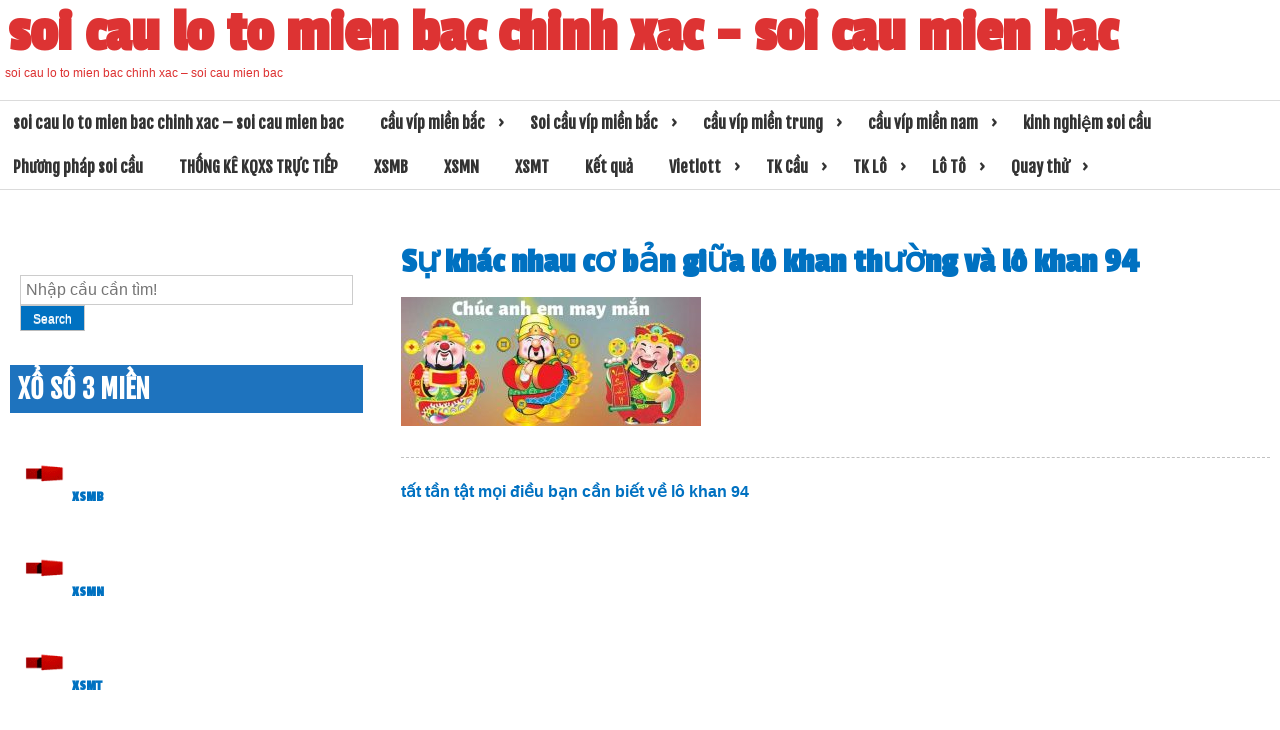

--- FILE ---
content_type: text/html; charset=utf-8
request_url: https://soicauchinhxac100.org/tat-tan-tat-moi-dieu-ban-can-biet-ve-lo-khan-94/su-khac-nhau-co-ban-giua-lo-khan-thuong-va-lo-khan-94/
body_size: 9529
content:
<!DOCTYPE html><html lang="vi"><head><meta charset="UTF-8"><meta name="viewport" content="width=device-width, initial-scale=1"><link rel="profile" href="https://gmpg.org/xfn/11"><meta name='robots' content='index, follow, max-image-preview:large, max-snippet:-1, max-video-preview:-1' /><link type="text/css" media="all" href="https://soicauchinhxac100.org/wp-content/cache/breeze-minification/css/breeze_446690bf280eb3d8d72d7d010aa93e09.css" rel="stylesheet" /><title>S&#7921; kh&aacute;c nhau c&#417; b&#7843;n gi&#7919;a l&ocirc; khan th&#432;&#7901;ng v&agrave; l&ocirc; khan 94</title><meta name="description" content="S&#7921; kh&aacute;c nhau c&#417; b&#7843;n gi&#7919;a l&ocirc; khan th&#432;&#7901;ng v&agrave; l&ocirc; khan 94 soi cau lo to mien bac chinh xac - soi cau mien bac" /><link rel="canonical" href="https://soicauchinhxac100.org/tat-tan-tat-moi-dieu-ban-can-biet-ve-lo-khan-94/su-khac-nhau-co-ban-giua-lo-khan-thuong-va-lo-khan-94/" /><meta property="og:locale" content="vi_VN" /><meta property="og:type" content="article" /><meta property="og:title" content="S&#7921; kh&aacute;c nhau c&#417; b&#7843;n gi&#7919;a l&ocirc; khan th&#432;&#7901;ng v&agrave; l&ocirc; khan 94" /><meta property="og:description" content="S&#7921; kh&aacute;c nhau c&#417; b&#7843;n gi&#7919;a l&ocirc; khan th&#432;&#7901;ng v&agrave; l&ocirc; khan 94 soi cau lo to mien bac chinh xac - soi cau mien bac" /><meta property="og:url" content="https://soicauchinhxac100.org/tat-tan-tat-moi-dieu-ban-can-biet-ve-lo-khan-94/su-khac-nhau-co-ban-giua-lo-khan-thuong-va-lo-khan-94/" /><meta property="og:site_name" content="soi cau lo to mien bac chinh xac - soi cau mien bac" /><meta property="og:image" content="https://soicauchinhxac100.org/tat-tan-tat-moi-dieu-ban-can-biet-ve-lo-khan-94/su-khac-nhau-co-ban-giua-lo-khan-thuong-va-lo-khan-94" /><meta property="og:image:width" content="700" /><meta property="og:image:height" content="300" /><meta property="og:image:type" content="image/jpeg" /><meta name="twitter:card" content="summary_large_image" /> <script type="application/ld+json" class="yoast-schema-graph">{"@context":"https://schema.org","@graph":[{"@type":"WebPage","@id":"https://soicauchinhxac100.org/tat-tan-tat-moi-dieu-ban-can-biet-ve-lo-khan-94/su-khac-nhau-co-ban-giua-lo-khan-thuong-va-lo-khan-94/","url":"https://soicauchinhxac100.org/tat-tan-tat-moi-dieu-ban-can-biet-ve-lo-khan-94/su-khac-nhau-co-ban-giua-lo-khan-thuong-va-lo-khan-94/","name":"S&#7921; kh&aacute;c nhau c&#417; b&#7843;n gi&#7919;a l&ocirc; khan th&#432;&#7901;ng v&agrave; l&ocirc; khan 94","isPartOf":{"@id":"https://soicauchinhxac100.org/#website"},"primaryImageOfPage":{"@id":"https://soicauchinhxac100.org/tat-tan-tat-moi-dieu-ban-can-biet-ve-lo-khan-94/su-khac-nhau-co-ban-giua-lo-khan-thuong-va-lo-khan-94/#primaryimage"},"image":{"@id":"https://soicauchinhxac100.org/tat-tan-tat-moi-dieu-ban-can-biet-ve-lo-khan-94/su-khac-nhau-co-ban-giua-lo-khan-thuong-va-lo-khan-94/#primaryimage"},"thumbnailUrl":"https://soicauchinhxac100.org/wp-content/uploads/2025/04/su-khac-nhau-co-ban-giua-lo-khan-thuong-va-lo-khan-94.jpg","datePublished":"2025-06-06T19:57:35+00:00","dateModified":"2025-06-06T19:57:35+00:00","description":"S&#7921; kh&aacute;c nhau c&#417; b&#7843;n gi&#7919;a l&ocirc; khan th&#432;&#7901;ng v&agrave; l&ocirc; khan 94 soi cau lo to mien bac chinh xac - soi cau mien bac","breadcrumb":{"@id":"https://soicauchinhxac100.org/tat-tan-tat-moi-dieu-ban-can-biet-ve-lo-khan-94/su-khac-nhau-co-ban-giua-lo-khan-thuong-va-lo-khan-94/#breadcrumb"},"inLanguage":"vi","potentialAction":[{"@type":"ReadAction","target":["https://soicauchinhxac100.org/tat-tan-tat-moi-dieu-ban-can-biet-ve-lo-khan-94/su-khac-nhau-co-ban-giua-lo-khan-thuong-va-lo-khan-94/"]}]},{"@type":"ImageObject","inLanguage":"vi","@id":"https://soicauchinhxac100.org/tat-tan-tat-moi-dieu-ban-can-biet-ve-lo-khan-94/su-khac-nhau-co-ban-giua-lo-khan-thuong-va-lo-khan-94/#primaryimage","url":"https://soicauchinhxac100.org/wp-content/uploads/2025/04/su-khac-nhau-co-ban-giua-lo-khan-thuong-va-lo-khan-94.jpg","contentUrl":"https://soicauchinhxac100.org/wp-content/uploads/2025/04/su-khac-nhau-co-ban-giua-lo-khan-thuong-va-lo-khan-94.jpg","width":700,"height":300,"caption":"S&#7921; kh&aacute;c nhau c&#417; b&#7843;n gi&#7919;a l&ocirc; khan th&#432;&#7901;ng v&agrave; l&ocirc; khan 94"},{"@type":"BreadcrumbList","@id":"https://soicauchinhxac100.org/tat-tan-tat-moi-dieu-ban-can-biet-ve-lo-khan-94/su-khac-nhau-co-ban-giua-lo-khan-thuong-va-lo-khan-94/#breadcrumb","itemListElement":[{"@type":"ListItem","position":1,"name":"Home","item":"https://soicauchinhxac100.org/"},{"@type":"ListItem","position":2,"name":"t&#7845;t t&#7847;n t&#7853;t m&#7885;i &#273;i&#7873;u b&#7841;n c&#7847;n bi&#7871;t v&#7873; l&ocirc; khan 94","item":"https://soicauchinhxac100.org/tat-tan-tat-moi-dieu-ban-can-biet-ve-lo-khan-94/"},{"@type":"ListItem","position":3,"name":"S&#7921; kh&aacute;c nhau c&#417; b&#7843;n gi&#7919;a l&ocirc; khan th&#432;&#7901;ng v&agrave; l&ocirc; khan 94"}]},{"@type":"WebSite","@id":"https://soicauchinhxac100.org/#website","url":"https://soicauchinhxac100.org/","name":"soi cau lo to mien bac chinh xac - soi cau mien bac","description":"soi cau lo to mien bac chinh xac - soi cau mien bac","potentialAction":[{"@type":"SearchAction","target":{"@type":"EntryPoint","urlTemplate":"https://soicauchinhxac100.org/?s={search_term_string}"},"query-input":"required name=search_term_string"}],"inLanguage":"vi"}]}</script> <link rel="alternate" type="application/rss+xml" title="D&ograve;ng th&ocirc;ng tin soi cau lo to mien bac chinh xac - soi cau mien bac &raquo;" href="https://soicauchinhxac100.org/feed/" /><link rel="alternate" type="application/rss+xml" title="D&ograve;ng ph&#7843;n h&#7891;i soi cau lo to mien bac chinh xac - soi cau mien bac &raquo;" href="https://soicauchinhxac100.org/comments/feed/" /> <script type="text/javascript">/*  */
window._wpemojiSettings = {"baseUrl":"https:\/\/s.w.org\/images\/core\/emoji\/14.0.0\/72x72\/","ext":".png","svgUrl":"https:\/\/s.w.org\/images\/core\/emoji\/14.0.0\/svg\/","svgExt":".svg","source":{"concatemoji":"https:\/\/soicauchinhxac100.org\/wp-includes\/js\/wp-emoji-release.min.js?ver=6.4.7"}};
/*! This file is auto-generated */
!function(i,n){var o,s,e;function c(e){try{var t={supportTests:e,timestamp:(new Date).valueOf()};sessionStorage.setItem(o,JSON.stringify(t))}catch(e){}}function p(e,t,n){e.clearRect(0,0,e.canvas.width,e.canvas.height),e.fillText(t,0,0);var t=new Uint32Array(e.getImageData(0,0,e.canvas.width,e.canvas.height).data),r=(e.clearRect(0,0,e.canvas.width,e.canvas.height),e.fillText(n,0,0),new Uint32Array(e.getImageData(0,0,e.canvas.width,e.canvas.height).data));return t.every(function(e,t){return e===r[t]})}function u(e,t,n){switch(t){case"flag":return n(e,"\ud83c\udff3\ufe0f\u200d\u26a7\ufe0f","\ud83c\udff3\ufe0f\u200b\u26a7\ufe0f")?!1:!n(e,"\ud83c\uddfa\ud83c\uddf3","\ud83c\uddfa\u200b\ud83c\uddf3")&&!n(e,"\ud83c\udff4\udb40\udc67\udb40\udc62\udb40\udc65\udb40\udc6e\udb40\udc67\udb40\udc7f","\ud83c\udff4\u200b\udb40\udc67\u200b\udb40\udc62\u200b\udb40\udc65\u200b\udb40\udc6e\u200b\udb40\udc67\u200b\udb40\udc7f");case"emoji":return!n(e,"\ud83e\udef1\ud83c\udffb\u200d\ud83e\udef2\ud83c\udfff","\ud83e\udef1\ud83c\udffb\u200b\ud83e\udef2\ud83c\udfff")}return!1}function f(e,t,n){var r="undefined"!=typeof WorkerGlobalScope&&self instanceof WorkerGlobalScope?new OffscreenCanvas(300,150):i.createElement("canvas"),a=r.getContext("2d",{willReadFrequently:!0}),o=(a.textBaseline="top",a.font="600 32px Arial",{});return e.forEach(function(e){o[e]=t(a,e,n)}),o}function t(e){var t=i.createElement("script");t.src=e,t.defer=!0,i.head.appendChild(t)}"undefined"!=typeof Promise&&(o="wpEmojiSettingsSupports",s=["flag","emoji"],n.supports={everything:!0,everythingExceptFlag:!0},e=new Promise(function(e){i.addEventListener("DOMContentLoaded",e,{once:!0})}),new Promise(function(t){var n=function(){try{var e=JSON.parse(sessionStorage.getItem(o));if("object"==typeof e&&"number"==typeof e.timestamp&&(new Date).valueOf()<e.timestamp+604800&&"object"==typeof e.supportTests)return e.supportTests}catch(e){}return null}();if(!n){if("undefined"!=typeof Worker&&"undefined"!=typeof OffscreenCanvas&&"undefined"!=typeof URL&&URL.createObjectURL&&"undefined"!=typeof Blob)try{var e="postMessage("+f.toString()+"("+[JSON.stringify(s),u.toString(),p.toString()].join(",")+"));",r=new Blob([e],{type:"text/javascript"}),a=new Worker(URL.createObjectURL(r),{name:"wpTestEmojiSupports"});return void(a.onmessage=function(e){c(n=e.data),a.terminate(),t(n)})}catch(e){}c(n=f(s,u,p))}t(n)}).then(function(e){for(var t in e)n.supports[t]=e[t],n.supports.everything=n.supports.everything&&n.supports[t],"flag"!==t&&(n.supports.everythingExceptFlag=n.supports.everythingExceptFlag&&n.supports[t]);n.supports.everythingExceptFlag=n.supports.everythingExceptFlag&&!n.supports.flag,n.DOMReady=!1,n.readyCallback=function(){n.DOMReady=!0}}).then(function(){return e}).then(function(){var e;n.supports.everything||(n.readyCallback(),(e=n.source||{}).concatemoji?t(e.concatemoji):e.wpemoji&&e.twemoji&&(t(e.twemoji),t(e.wpemoji)))}))}((window,document),window._wpemojiSettings);
/*  */</script> <script type="text/javascript" id="breeze-prefetch-js-extra">/*  */
var breeze_prefetch = {"local_url":"https:\/\/soicauchinhxac100.org","ignore_remote_prefetch":"1","ignore_list":["\/","\/page\/(.)","\/wp-admin\/"]};
/*  */</script> <script type="text/javascript" src="https://soicauchinhxac100.org/wp-content/plugins/breeze/assets/js/js-front-end/breeze-prefetch-links.min.js?ver=2.1.6" id="breeze-prefetch-js"></script> <script type="text/javascript" src="https://soicauchinhxac100.org/wp-includes/js/jquery/jquery.min.js?ver=3.7.1" id="jquery-core-js"></script> <script type="text/javascript" src="https://soicauchinhxac100.org/wp-includes/js/jquery/jquery-migrate.min.js?ver=3.4.1" id="jquery-migrate-js"></script> <link rel="https://api.w.org/" href="https://soicauchinhxac100.org/wp-json/" /><link rel="alternate" type="application/json" href="https://soicauchinhxac100.org/wp-json/wp/v2/media/17652" /><link rel="EditURI" type="application/rsd+xml" title="RSD" href="https://soicauchinhxac100.org/xmlrpc.php?rsd" /><meta name="generator" content="WordPress 6.4.7" /><link rel='shortlink' href='https://soicauchinhxac100.org/?p=17652' /><link rel="alternate" type="application/json+oembed" href="https://soicauchinhxac100.org/wp-json/oembed/1.0/embed?url=https%3A%2F%2Fsoicauchinhxac100.org%2Ftat-tan-tat-moi-dieu-ban-can-biet-ve-lo-khan-94%2Fsu-khac-nhau-co-ban-giua-lo-khan-thuong-va-lo-khan-94%2F" /><link rel="alternate" type="text/xml+oembed" href="https://soicauchinhxac100.org/wp-json/oembed/1.0/embed?url=https%3A%2F%2Fsoicauchinhxac100.org%2Ftat-tan-tat-moi-dieu-ban-can-biet-ve-lo-khan-94%2Fsu-khac-nhau-co-ban-giua-lo-khan-thuong-va-lo-khan-94%2F&#038;format=xml" /> <script async src="https://soicauchinhxac100.org/wp-content/uploads/breeze/google/gtag.js?id=G-HLB245W2K4"></script> <script>window.dataLayer = window.dataLayer || [];
			function gtag(){dataLayer.push(arguments);}
			gtag('js', new Date());
			gtag('config', 'G-HLB245W2K4');</script> <link rel="icon" href="https://soicauchinhxac100.org/wp-content/uploads/2025/08/cropped-unnamed-32x32.png" sizes="32x32" /><link rel="icon" href="https://soicauchinhxac100.org/wp-content/uploads/2025/08/cropped-unnamed-192x192.png" sizes="192x192" /><link rel="apple-touch-icon" href="https://soicauchinhxac100.org/wp-content/uploads/2025/08/cropped-unnamed-180x180.png" /><meta name="msapplication-TileImage" content="https://soicauchinhxac100.org/wp-content/uploads/2025/08/cropped-unnamed-270x270.png" /></head><body class="attachment attachment-template-default single single-attachment postid-17652 attachmentid-17652 attachment-jpeg group-blog"><div id="page" class="site" > <a class="skip-link screen-reader-text" href="#main">Skip to content</a><header id="masthead" class="site-header"><div role="banner" class="mina-banner" style="background-image: url(''); min-height:100px;"><div class="site-branding"><p class="site-title"><a href="https://soicauchinhxac100.org/" rel="home">soi cau lo to mien bac chinh xac &#8211; soi cau mien bac</a></p><p class="site-description">soi cau lo to mien bac chinh xac &#8211; soi cau mien bac</p></div></div><nav id="site-navigation" class="main-navigation" role="navigation"> <button class="menu-toggle" aria-controls="primary-menu" aria-expanded="false">Primary Menu</button><div class="menu-trang-chu-container"><ul id="primary-menu" class="menu"><li id="menu-item-16693" class="menu-item menu-item-type-post_type menu-item-object-page menu-item-home menu-item-16693"><a href="https://soicauchinhxac100.org/trang-chu/">soi cau lo to mien bac chinh xac &ndash; soi cau mien bac</a></li><li id="menu-item-17345" class="menu-item menu-item-type-taxonomy menu-item-object-category menu-item-has-children menu-item-17345"><a href="https://soicauchinhxac100.org/cau-vip-mien-bac/">c&acirc;&#768;u vi&#769;p mi&ecirc;&#768;n b&#259;&#769;c</a><ul class="sub-menu"><li id="menu-item-17035" class="menu-item menu-item-type-post_type menu-item-object-page menu-item-17035"><a href="https://soicauchinhxac100.org/soi-cau-vip-bach-thu-lo-2-nhay-mien-bac-hom-nay-sieu-chuan/">soi c&#7847;u v&iacute;p b&#7841;ch th&#7911; l&ocirc; 2 nh&aacute;y mi&#7873;n b&#7855;c h&ocirc;m nay</a></li><li id="menu-item-16658" class="menu-item menu-item-type-post_type menu-item-object-page menu-item-16658"><a href="https://soicauchinhxac100.org/soi-cau-vip-3-cang-mien-bac-hom-nay-sieu-chuan/">soi c&#7847;u v&iacute;p 3 c&agrave;ng mi&#7873;n b&#7855;c h&ocirc;m nay si&ecirc;u chu&#7849;n</a></li><li id="menu-item-16659" class="menu-item menu-item-type-post_type menu-item-object-page menu-item-16659"><a href="https://soicauchinhxac100.org/soi-cau-vip-4-con-de-mien-bac-hom-nay-sieu-chuan/">soi c&#7847;u v&iacute;p 4 con &#273;&#7873; mi&#7873;n b&#7855;c h&ocirc;m nay si&ecirc;u chu&#7849;n</a></li><li id="menu-item-17204" class="menu-item menu-item-type-post_type menu-item-object-page menu-item-17204"><a href="https://soicauchinhxac100.org/soi-cau-vip-6-con-de-mien-bac-hom-nay-sieu-chuan/">soi c&#7847;u v&iacute;p 6 con &#273;&#7873; mi&#7873;n b&#7855;c h&ocirc;m nay si&ecirc;u chu&#7849;n</a></li><li id="menu-item-17203" class="menu-item menu-item-type-post_type menu-item-object-page menu-item-17203"><a href="https://soicauchinhxac100.org/soi-cau-vip-8-con-de-mien-bac-hom-nay-sieu-chuan/">soi c&#7847;u v&iacute;p 8 con &#273;&#7873; mi&#7873;n b&#7855;c h&ocirc;m nay si&ecirc;u chu&#7849;n</a></li><li id="menu-item-17202" class="menu-item menu-item-type-post_type menu-item-object-page menu-item-17202"><a href="https://soicauchinhxac100.org/soi-cau-vip-10-con-de-mien-bac-hom-nay-sieu-chuan/">soi c&#7847;u v&iacute;p 10 con &#273;&#7873; mi&#7873;n b&#7855;c h&ocirc;m nay si&ecirc;u chu&#7849;n</a></li><li id="menu-item-16660" class="menu-item menu-item-type-post_type menu-item-object-page menu-item-16660"><a href="https://soicauchinhxac100.org/soi-cau-vip-4-con-lo-mien-bac-hom-nay-sieu-chuan/">soi c&#7847;u v&iacute;p 4 con l&ocirc; mi&#7873;n b&#7855;c h&ocirc;m nay si&ecirc;u chu&#7849;n</a></li><li id="menu-item-16661" class="menu-item menu-item-type-post_type menu-item-object-page menu-item-16661"><a href="https://soicauchinhxac100.org/soi-cau-vip-6-con-lo-mien-bac-hom-nay-sieu-chuan/">soi c&#7847;u v&iacute;p 6 con l&ocirc; mi&#7873;n b&#7855;c h&ocirc;m nay si&ecirc;u chu&#7849;n</a></li><li id="menu-item-16662" class="menu-item menu-item-type-post_type menu-item-object-page menu-item-16662"><a href="https://soicauchinhxac100.org/soi-cau-vip-8-con-lo-mien-bac-hom-nay-sieu-chuan/">soi c&#7847;u v&iacute;p 8 con l&ocirc; mi&#7873;n b&#7855;c v&iacute;p h&ocirc;m nay si&ecirc;u chu&#7849;n</a></li><li id="menu-item-16665" class="menu-item menu-item-type-post_type menu-item-object-page menu-item-16665"><a href="https://soicauchinhxac100.org/soi-cau-vip-cap-3-cang-mien-bac-hom-nay-sieu-chuan/">soi c&#7847;u v&iacute;p c&#7863;p 3 c&agrave;ng mi&#7873;n b&#7855;c h&ocirc;m nay si&ecirc;u chu&#7849;n</a></li><li id="menu-item-16668" class="menu-item menu-item-type-post_type menu-item-object-page menu-item-16668"><a href="https://soicauchinhxac100.org/soi-cau-vip-dan-lo-10-con-mien-bac-hom-nay-sieu-chuan/">soi c&#7847;u v&iacute;p d&agrave;n l&ocirc; 10 con mi&#7873;n b&#7855;c h&ocirc;m nay si&ecirc;u chu&#7849;n</a></li><li id="menu-item-16671" class="menu-item menu-item-type-post_type menu-item-object-page menu-item-16671"><a href="https://soicauchinhxac100.org/soi-cau-vip-de-bach-thu-mien-bac-hom-nay-sieu-chuan/">soi c&#7847;u v&iacute;p &#273;&#7873; b&#7841;ch th&#7911; mi&#7873;n b&#7855;c h&ocirc;m nay si&ecirc;u chu&#7849;n</a></li><li id="menu-item-16672" class="menu-item menu-item-type-post_type menu-item-object-page menu-item-16672"><a href="https://soicauchinhxac100.org/soi-cau-vip-de-dau-duoi-mien-bac-hom-nay-sieu-chuan/">soi c&#7847;u &#273;&#7873; &#273;&#7847;u &#273;u&ocirc;i mi&#7873;n b&#7855;c h&ocirc;m nay si&ecirc;u chu&#7849;n</a></li></ul></li><li id="menu-item-17350" class="menu-item menu-item-type-taxonomy menu-item-object-category menu-item-has-children menu-item-17350"><a href="https://soicauchinhxac100.org/soi-cau-vip-mien-bac/">Soi c&acirc;&#768;u vi&#769;p mi&ecirc;&#768;n b&#259;&#769;c</a><ul class="sub-menu"><li id="menu-item-16673" class="menu-item menu-item-type-post_type menu-item-object-page menu-item-16673"><a href="https://soicauchinhxac100.org/soi-cau-vip-de-song-thu-mien-bac-hom-nay-sieu-chuan/">soi c&#7847;u v&iacute;p &#273;&#7873; song th&#7911; mi&#7873;n b&#7855;c h&ocirc;m nay si&ecirc;u chu&#7849;n</a></li><li id="menu-item-16679" class="menu-item menu-item-type-post_type menu-item-object-page menu-item-16679"><a href="https://soicauchinhxac100.org/soi-cau-vip-lo-bach-thu-mien-bac-hom-nay-sieu-chuan/">soi c&#7847;u v&iacute;p l&ocirc; b&#7841;ch th&#7911; mi&#7873;n b&#7855;c h&ocirc;m nay chu&#7849;n</a></li><li id="menu-item-16680" class="menu-item menu-item-type-post_type menu-item-object-page menu-item-16680"><a href="https://soicauchinhxac100.org/soi-cau-vip-lo-song-thu-kep-mien-bac-hom-nay-sieu-chuan/">soi c&#7847;u l&ocirc; song th&#7911; k&eacute;p mi&#7873;n b&#7855;c h&ocirc;m nay si&ecirc;u chu&#7849;n</a></li><li id="menu-item-16681" class="menu-item menu-item-type-post_type menu-item-object-page menu-item-16681"><a href="https://soicauchinhxac100.org/soi-cau-vip-lo-song-thu-mien-bac-hom-nay-sieu-chuan/">soi c&#7847;u v&iacute;p l&ocirc; song th&#7911; mi&#7873;n b&#7855;c h&ocirc;m nay si&ecirc;u chu&#7849;n</a></li><li id="menu-item-16678" class="menu-item menu-item-type-post_type menu-item-object-page menu-item-16678"><a href="https://soicauchinhxac100.org/soi-cau-vip-lo-bach-thu-kep-mien-bac-hom-nay-sieu-chuan/">soi c&#7847;u v&iacute;p l&ocirc; b&#7841;ch th&#7911; k&eacute;p mi&#7873;n b&#7855;c h&ocirc;m nay chu&#7849;n</a></li><li id="menu-item-16688" class="menu-item menu-item-type-post_type menu-item-object-page menu-item-16688"><a href="https://soicauchinhxac100.org/soi-cau-vip-xien-2-lo-mien-bac-hom-nay-sieu-chuan/">soi c&#7847;u v&iacute;p xi&ecirc;n 2 l&ocirc; mi&#7873;n b&#7855;c h&ocirc;m nay si&ecirc;u chu&#7849;n</a></li><li id="menu-item-16689" class="menu-item menu-item-type-post_type menu-item-object-page menu-item-16689"><a href="https://soicauchinhxac100.org/soi-cau-vip-xien-3-lo-mien-bac-hom-nay-sieu-chuan/">soi c&#7847;u v&iacute;p xi&ecirc;n 3 l&ocirc; mi&#7873;n b&#7855;c h&ocirc;m nay si&ecirc;u chu&#7849;n</a></li><li id="menu-item-16690" class="menu-item menu-item-type-post_type menu-item-object-page menu-item-16690"><a href="https://soicauchinhxac100.org/soi-cau-vip-xien-4-lo-mien-bac-hom-nay-sieu-chuan/">soi c&#7847;u v&iacute;p xi&ecirc;n 4 l&ocirc; mi&#7873;n b&#7855;c h&ocirc;m nay si&ecirc;u chu&#7849;n</a></li></ul></li><li id="menu-item-17347" class="menu-item menu-item-type-taxonomy menu-item-object-category menu-item-has-children menu-item-17347"><a href="https://soicauchinhxac100.org/cau-vip-mien-trung/">c&acirc;&#768;u vi&#769;p mi&ecirc;&#768;n trung</a><ul class="sub-menu"><li id="menu-item-16664" class="menu-item menu-item-type-post_type menu-item-object-page menu-item-16664"><a href="https://soicauchinhxac100.org/soi-cau-vip-bao-lo-mien-trung-hom-nay-sieu-chuan/">soi c&#7847;u v&iacute;p bao l&ocirc; mi&#7873;n trung h&ocirc;m nay si&ecirc;u chu&#7849;n</a></li><li id="menu-item-16667" class="menu-item menu-item-type-post_type menu-item-object-page menu-item-16667"><a href="https://soicauchinhxac100.org/soi-cau-vip-cap-xiu-chu-mien-trung-hom-nay-sieu-chuan/">soi c&#7847;u v&iacute;p c&#7863;p x&iacute;u ch&#7911; mi&#7873;n trung h&ocirc;m nay si&ecirc;u chu&#7849;n</a></li><li id="menu-item-16670" class="menu-item menu-item-type-post_type menu-item-object-page menu-item-16670"><a href="https://soicauchinhxac100.org/soi-cau-vip-dac-biet-mien-trung-hom-nay-sieu-chuan/">soi c&#7847;u v&iacute;p &#273;&#7863;c bi&#7879;t mi&#7873;n trung h&ocirc;m nay si&ecirc;u chu&#7849;n</a></li><li id="menu-item-16675" class="menu-item menu-item-type-post_type menu-item-object-page menu-item-16675"><a href="https://soicauchinhxac100.org/soi-cau-vip-giai-8-mien-trung-hom-nay-sieu-chuan/">soi c&#7847;u v&iacute;p gi&#7843;i 8 mi&#7873;n trung h&ocirc;m nay si&ecirc;u chu&#7849;n</a></li><li id="menu-item-16677" class="menu-item menu-item-type-post_type menu-item-object-page menu-item-16677"><a href="https://soicauchinhxac100.org/soi-cau-vip-lo-3-mien-trung-hom-nay-sieu-chuan/">soi c&#7847;u v&iacute;p l&ocirc; 3 s&#7889; mi&#7873;n trung h&ocirc;m nay si&ecirc;u chu&#7849;n &#273;&#7865;p</a></li><li id="menu-item-16683" class="menu-item menu-item-type-post_type menu-item-object-page menu-item-16683"><a href="https://soicauchinhxac100.org/soi-cau-vip-dau-duoi-giai-8-mien-trung-hom-nay-sieu-chuan/">soi c&#7847;u v&iacute;p s&#7899; &#273;&#7847;u &#273;u&ocirc;i gi&#7843;i 8 mi&#7873;n trung h&ocirc;m nay &#273;&#7865;p</a></li><li id="menu-item-16685" class="menu-item menu-item-type-post_type menu-item-object-page menu-item-16685"><a href="https://soicauchinhxac100.org/soi-cau-vip-dau-duoi-giai-dac-biet-mien-trung-hom-nay-sieu-chuan/">soi s&#7899; &#273;&#7847;u &#273;u&ocirc;i gi&#7843;i &#273;&#7863;c bi&#7879;t mi&#7873;n trung h&ocirc;m nay</a></li><li id="menu-item-16687" class="menu-item menu-item-type-post_type menu-item-object-page menu-item-16687"><a href="https://soicauchinhxac100.org/soi-cau-vip-song-thu-lo-mien-trung-hom-nay-sieu-chuan/">soi c&#7847;u v&iacute;p song th&#7911; l&ocirc; mi&#7873;n trung h&ocirc;m nay chu&#7849;n</a></li><li id="menu-item-16692" class="menu-item menu-item-type-post_type menu-item-object-page menu-item-16692"><a href="https://soicauchinhxac100.org/soi-cau-vip-xiu-chu-mien-trung-hom-nay-sieu-chuan/">soi c&#7847;u v&iacute;p x&iacute;u ch&#7911; mi&#7873;n trung h&ocirc;m nay si&ecirc;u chu&#7849;n</a></li></ul></li><li id="menu-item-17346" class="menu-item menu-item-type-taxonomy menu-item-object-category menu-item-has-children menu-item-17346"><a href="https://soicauchinhxac100.org/cau-vip-mien-nam/">c&acirc;&#768;u vi&#769;p mi&ecirc;&#768;n nam</a><ul class="sub-menu"><li id="menu-item-16663" class="menu-item menu-item-type-post_type menu-item-object-page menu-item-16663"><a href="https://soicauchinhxac100.org/soi-cau-vip-bao-lo-mien-nam-hom-nay-sieu-chuan/">soi c&#7847;u v&iacute;p bao l&ocirc; mi&#7873;n nam h&ocirc;m nay si&ecirc;u chu&#7849;n</a></li><li id="menu-item-16666" class="menu-item menu-item-type-post_type menu-item-object-page menu-item-16666"><a href="https://soicauchinhxac100.org/soi-cau-vip-cap-xiu-chu-mien-nam-hom-nay-sieu-chuan/">soi c&#7847;u v&iacute;p c&#7863;p x&iacute;u ch&#7911; mi&#7873;n nam h&ocirc;m nay si&ecirc;u chu&#7849;n</a></li><li id="menu-item-16669" class="menu-item menu-item-type-post_type menu-item-object-page menu-item-16669"><a href="https://soicauchinhxac100.org/soi-cau-vip-dac-biet-mien-nam-hom-nay-sieu-chuan/">soi c&#7847;u v&iacute;p &#273;&#7863;c bi&#7879;t mi&#7873;n nam h&ocirc;m nay si&ecirc;u chu&#7849;n</a></li><li id="menu-item-16674" class="menu-item menu-item-type-post_type menu-item-object-page menu-item-16674"><a href="https://soicauchinhxac100.org/soi-cau-vip-giai-8-mien-nam-hom-nay-sieu-chuan/">soi c&#7847;u v&iacute;p gi&#7843;i 8 mi&#7873;n nam h&ocirc;m nay si&ecirc;u chu&#7849;n</a></li><li id="menu-item-16676" class="menu-item menu-item-type-post_type menu-item-object-page menu-item-16676"><a href="https://soicauchinhxac100.org/soi-cau-vip-lo-3-mien-nam-hom-nay-sieu-chuan/">soi c&#7847;u v&iacute;p l&ocirc; 3 s&#7889; mi&#7873;n nam h&ocirc;m nay si&ecirc;u chu&#7849;n</a></li><li id="menu-item-16682" class="menu-item menu-item-type-post_type menu-item-object-page menu-item-16682"><a href="https://soicauchinhxac100.org/soi-cau-vip-dau-duoi-giai-8-mien-nam-hom-nay-sieu-chuan/">soi c&#7847;u v&iacute;p s&#7899; &#273;&#7847;u &#273;u&ocirc;i gi&#7843;i 8 mi&#7873;n nam h&ocirc;m nay &#273;&#7865;p</a></li><li id="menu-item-16684" class="menu-item menu-item-type-post_type menu-item-object-page menu-item-16684"><a href="https://soicauchinhxac100.org/soi-cau-vip-dau-duoi-giai-dac-biet-mien-nam-hom-nay-sieu-chuan/">soi c&#7847;u v&iacute;p s&#7899; &#273;&#7847;u &#273;u&ocirc;i gi&#7843;i &#273;&#7863;c bi&#7879;t mi&#7873;n nam h&ocirc;m nay</a></li><li id="menu-item-16686" class="menu-item menu-item-type-post_type menu-item-object-page menu-item-16686"><a href="https://soicauchinhxac100.org/soi-cau-vip-song-thu-lo-mien-nam-hom-nay-sieu-chuan/">soi c&#7847;u v&iacute;p song th&#7911; l&ocirc; mi&#7873;n nam h&ocirc;m nay si&ecirc;u chu&#7849;n</a></li><li id="menu-item-16691" class="menu-item menu-item-type-post_type menu-item-object-page menu-item-16691"><a href="https://soicauchinhxac100.org/soi-cau-vip-xiu-chu-mien-nam-hom-nay-sieu-chuan/">soi c&#7847;u v&iacute;p x&iacute;u ch&#7911; mi&#7873;n nam h&ocirc;m nay si&ecirc;u chu&#7849;n</a></li></ul></li><li id="menu-item-17348" class="menu-item menu-item-type-taxonomy menu-item-object-category menu-item-17348"><a href="https://soicauchinhxac100.org/kinh-nghie%cc%a3m-soi-cau/">kinh nghi&ecirc;&#803;m soi c&acirc;&#768;u</a></li><li id="menu-item-17349" class="menu-item menu-item-type-taxonomy menu-item-object-category menu-item-17349"><a href="https://soicauchinhxac100.org/phuong-phap-soi-cau/">Ph&#432;&#417;ng pha&#769;p soi c&acirc;&#768;u</a></li><li id="menu-item-16996" class="menu-item menu-item-type-post_type menu-item-object-post menu-item-16996"><a href="https://soicauchinhxac100.org/thong-ke-kqxs-truc-tiep/">TH&#7888;NG K&Ecirc; KQXS TR&#7920;C TI&#7870;P</a></li><li id="menu-item-17922" class="menu-item menu-item-type-post_type menu-item-object-post menu-item-17922"><a href="https://soicauchinhxac100.org/ket-qua-xo-so-xsmb-hom-nay-kqxsmb-nhanh-nhat/">XSMB</a></li><li id="menu-item-17923" class="menu-item menu-item-type-post_type menu-item-object-post menu-item-17923"><a href="https://soicauchinhxac100.org/xsmn-kqxsmn-ket-qua-xo-so-mien-nam-hom-nay/">XSMN</a></li><li id="menu-item-17924" class="menu-item menu-item-type-post_type menu-item-object-post menu-item-17924"><a href="https://soicauchinhxac100.org/xsmt-kq-xsmt-ket-qua-xo-so-mien-trung-hom-nay/">XSMT</a></li><li id="menu-item-17925" class="menu-item menu-item-type-post_type menu-item-object-post menu-item-17925"><a href="https://soicauchinhxac100.org/kqxs-xo-so-ba-mien-xs-3-mien-ket-qua-xo-so-truc-tiep/">K&#7871;t qu&#7843;</a></li><li id="menu-item-17926" class="menu-item menu-item-type-post_type menu-item-object-post menu-item-has-children menu-item-17926"><a href="https://soicauchinhxac100.org/vietlott-ket-qua-xo-so-vietlott-uy-tin-nhat/">Vietlott</a><ul class="sub-menu"><li id="menu-item-17927" class="menu-item menu-item-type-post_type menu-item-object-post menu-item-17927"><a href="https://soicauchinhxac100.org/xs-mega-ket-qua-xs-mega-6-45-uy-tin-nhat/">XS Mega 6/45</a></li><li id="menu-item-17928" class="menu-item menu-item-type-post_type menu-item-object-post menu-item-17928"><a href="https://soicauchinhxac100.org/xo-so-max-4d-uy-tin-nhat/">XS Max 4D</a></li><li id="menu-item-17929" class="menu-item menu-item-type-post_type menu-item-object-post menu-item-17929"><a href="https://soicauchinhxac100.org/xs-power-ket-qua-xs-power-6-55-xo-so-power-uy-tin-nhat/">Power 6/55</a></li><li id="menu-item-17930" class="menu-item menu-item-type-post_type menu-item-object-post menu-item-17930"><a href="https://soicauchinhxac100.org/ket-qua-xo-so-max-3d-uy-tin-nhat/">XS Max 3D</a></li></ul></li><li id="menu-item-17931" class="menu-item menu-item-type-post_type menu-item-object-post menu-item-has-children menu-item-17931"><a href="https://soicauchinhxac100.org/soi-cau-bach-thu-tk-cau-xsmb-uy-tin-nhat/">TK C&#7847;u</a><ul class="sub-menu"><li id="menu-item-17932" class="menu-item menu-item-type-post_type menu-item-object-post menu-item-17932"><a href="https://soicauchinhxac100.org/soi-cau-bach-thu-tk-cau-xsmb-uy-tin-nhat/">TK C&#7847;u B&#7841;ch th&#7911; (MB</a></li><li id="menu-item-17933" class="menu-item menu-item-type-post_type menu-item-object-post menu-item-17933"><a href="https://soicauchinhxac100.org/cau-lat-lien-tuc-uy-tin-nhat/">L&#7853;t li&ecirc;n t&#7909;c (MB)</a></li><li id="menu-item-17934" class="menu-item menu-item-type-post_type menu-item-object-post menu-item-17934"><a href="https://soicauchinhxac100.org/cau-ve-ca-cap-uy-tin-nhat/">V&#7873; c&#7843; c&#7863;p (MB)</a></li><li id="menu-item-17935" class="menu-item menu-item-type-post_type menu-item-object-post menu-item-17935"><a href="https://soicauchinhxac100.org/cau-ve-nhieu-nhay-uy-tin-nhat/">V&#7873; nhi&#7873;u nh&aacute;y (MB)</a></li><li id="menu-item-17936" class="menu-item menu-item-type-post_type menu-item-object-post menu-item-17936"><a href="https://soicauchinhxac100.org/cau-mien-nam-uy-tin-nhat/">C&#7847;u mi&#7873;n Nam</a></li><li id="menu-item-17937" class="menu-item menu-item-type-post_type menu-item-object-post menu-item-17937"><a href="https://soicauchinhxac100.org/cau-mien-trung-uy-tin-nhat/">C&#7847;u mi&#7873;n Trung</a></li></ul></li><li id="menu-item-17938" class="menu-item menu-item-type-post_type menu-item-object-post menu-item-has-children menu-item-17938"><a href="https://soicauchinhxac100.org/thong-ke-lo-gan-xsmb-uy-tin-nhat/">TK L&ocirc;</a><ul class="sub-menu"><li id="menu-item-17939" class="menu-item menu-item-type-post_type menu-item-object-post menu-item-17939"><a href="https://soicauchinhxac100.org/thong-ke-lo-gan-xsmb-uy-tin-nhat/">L&ocirc; gan</a></li><li id="menu-item-17940" class="menu-item menu-item-type-post_type menu-item-object-post menu-item-17940"><a href="https://soicauchinhxac100.org/thong-ke-lo-xien-uy-tin-nhat/">L&ocirc; xi&ecirc;n</a></li><li id="menu-item-17941" class="menu-item menu-item-type-post_type menu-item-object-post menu-item-17941"><a href="https://soicauchinhxac100.org/thong-ke-lo-kep-uy-tin-nhat/">L&ocirc; k&eacute;p</a></li><li id="menu-item-17942" class="menu-item menu-item-type-post_type menu-item-object-post menu-item-17942"><a href="https://soicauchinhxac100.org/thong-ke-theo-dau-uy-tin-nhat/">TK &#273;&#7847;u</a></li><li id="menu-item-17943" class="menu-item menu-item-type-post_type menu-item-object-post menu-item-17943"><a href="https://soicauchinhxac100.org/thong-ke-theo-duoi-uy-tin-nhat/">TK &#273;u&ocirc;i</a></li><li id="menu-item-17944" class="menu-item menu-item-type-post_type menu-item-object-post menu-item-17944"><a href="https://soicauchinhxac100.org/thong-ke-giai-dac-biet-uy-tin-nhat/">TK gi&#7843;i &#273;&#7863;c bi&#7879;t</a></li><li id="menu-item-17945" class="menu-item menu-item-type-post_type menu-item-object-post menu-item-17945"><a href="https://soicauchinhxac100.org/thong-ke-tan-suat-uy-tin-nhat/">TK l&#7847;n xu&#7845;t hi&#7879;n</a></li><li id="menu-item-17946" class="menu-item menu-item-type-post_type menu-item-object-post menu-item-17946"><a href="https://soicauchinhxac100.org/thong-ke-00-99-uy-tin-nhat/">TK 00-99</a></li></ul></li><li id="menu-item-17947" class="menu-item menu-item-type-post_type menu-item-object-post menu-item-has-children menu-item-17947"><a href="https://soicauchinhxac100.org/ket-qua-lo-to-mien-bac-uy-tin-nhat/">L&ocirc; T&ocirc;</a><ul class="sub-menu"><li id="menu-item-17948" class="menu-item menu-item-type-post_type menu-item-object-post menu-item-17948"><a href="https://soicauchinhxac100.org/ket-qua-lo-to-mien-bac-uy-tin-nhat/">L&ocirc; t&ocirc; mi&#7873;n B&#7855;c</a></li><li id="menu-item-17949" class="menu-item menu-item-type-post_type menu-item-object-post menu-item-17949"><a href="https://soicauchinhxac100.org/ket-qua-lo-to-mien-nam-uy-tin-nhat/">L&ocirc; t&ocirc; mi&#7873;n Nam</a></li><li id="menu-item-17950" class="menu-item menu-item-type-post_type menu-item-object-post menu-item-17950"><a href="https://soicauchinhxac100.org/ket-qua-lo-to-mien-trung-uy-tin-nhat/">L&ocirc; t&ocirc; mi&#7873;n Trung</a></li></ul></li><li id="menu-item-17951" class="menu-item menu-item-type-post_type menu-item-object-post menu-item-has-children menu-item-17951"><a href="https://soicauchinhxac100.org/quay-thu-xo-so-uy-tin-nhat/">Quay th&#7917;</a><ul class="sub-menu"><li id="menu-item-17952" class="menu-item menu-item-type-post_type menu-item-object-post menu-item-17952"><a href="https://soicauchinhxac100.org/quay-thu-xo-so-mien-bac-uy-tin-nhat/">Quay th&#7917; XSMB</a></li><li id="menu-item-17953" class="menu-item menu-item-type-post_type menu-item-object-post menu-item-17953"><a href="https://soicauchinhxac100.org/quay-thu-xo-so-mien-trung-uy-tin-nhat/">Quay th&#7917; XSMT</a></li><li id="menu-item-17954" class="menu-item menu-item-type-post_type menu-item-object-post menu-item-17954"><a href="https://soicauchinhxac100.org/quay-thu-xo-so-mien-nam-uy-tin-nhat/">Quay th&#7917; XSMN</a></li></ul></li></ul></div></nav></header><div id="content" class="site-content"><div id="primary" class="content-area"><main id="main" class="site-main" role="main"><article id="post-17652" class="post-17652 attachment type-attachment status-inherit hentry"><header class="entry-header"><h1 class="entry-title">S&#7921; kh&aacute;c nhau c&#417; b&#7843;n gi&#7919;a l&ocirc; khan th&#432;&#7901;ng v&agrave; l&ocirc; khan 94</h1></header><div class="entry-content"><p class="attachment"><a href='https://soicauchinhxac100.org/wp-content/uploads/2025/04/su-khac-nhau-co-ban-giua-lo-khan-thuong-va-lo-khan-94.jpg'><img loading="lazy" decoding="async" width="300" height="129" src="https://soicauchinhxac100.org/wp-content/uploads/2025/04/su-khac-nhau-co-ban-giua-lo-khan-thuong-va-lo-khan-94-300x129.jpg" class="attachment-medium size-medium" alt="S&#7921; kh&aacute;c nhau c&#417; b&#7843;n gi&#7919;a l&ocirc; khan th&#432;&#7901;ng v&agrave; l&ocirc; khan 94" srcset="https://soicauchinhxac100.org/wp-content/uploads/2025/04/su-khac-nhau-co-ban-giua-lo-khan-thuong-va-lo-khan-94-300x129.jpg 300w, https://soicauchinhxac100.org/wp-content/uploads/2025/04/su-khac-nhau-co-ban-giua-lo-khan-thuong-va-lo-khan-94.jpg 700w" sizes="(max-width: 300px) 100vw, 300px" /></a></p></div><footer class="entry-footer"></footer></article><nav class="navigation post-navigation" aria-label="B&agrave;i vi&#7871;t"><h2 class="screen-reader-text">&#272;i&#7873;u h&#432;&#7899;ng b&agrave;i vi&#7871;t</h2><div class="nav-links"><div class="nav-previous"><a href="https://soicauchinhxac100.org/tat-tan-tat-moi-dieu-ban-can-biet-ve-lo-khan-94/" rel="prev">t&#7845;t t&#7847;n t&#7853;t m&#7885;i &#273;i&#7873;u b&#7841;n c&#7847;n bi&#7871;t v&#7873; l&ocirc; khan 94</a></div></div></nav></main></div><aside id="secondary" class="widget-area" role="complementary"><section id="custom_html-4" class="widget_text widget widget_custom_html"><div class="textwidget custom-html-widget"><form action="https://www.google.com/search" class="searchform" method="get" name="searchform" target="_blank"> <input name="sitesearch" type="hidden" value="soicauchinhxac100.org"> <input autocomplete="on" class="form-control search" name="q" placeholder="Nh&#7853;p c&#7847;u c&#7847;n t&igrave;m!" required="required"  type="text"> <button class="button" type="submit">Search</button></form></div></section><section id="custom_html-3" class="widget_text widget widget_custom_html"><h2 class="widget-title">X&#7892; S&#7888; 3 MI&#7872;N</h2><div class="textwidget custom-html-widget"><h6><strong><img loading="lazy" class="alignnone wp-image-435" src="/wp-content/uploads/2025/04/mui-ten-dep.gif" alt="" width="50" height="35" />&nbsp;<a href="/ket-qua-xo-so-xsmb-hom-nay-kqxsmb-nhanh-nhat/">XSMB</a>&nbsp;</strong></h6><h6><strong><img loading="lazy" class="alignnone wp-image-435" src="/wp-content/uploads/2025/04/mui-ten-dep.gif" alt="" width="50" height="35" />&nbsp;<a href="/xsmn-kqxsmn-ket-qua-xo-so-mien-nam-hom-nay/">XSMN</a>&nbsp;</strong></h6><h6><strong><img loading="lazy" class="alignnone wp-image-435" src="/wp-content/uploads/2025/04/mui-ten-dep.gif" alt="" width="50" height="35" />&nbsp;<a href="/xsmt-kq-xsmt-ket-qua-xo-so-mien-trung-hom-nay/">XSMT</a>&nbsp;</strong></h6><h6><strong><img loading="lazy" class="alignnone wp-image-435" src="/wp-content/uploads/2025/04/mui-ten-dep.gif" alt="" width="50" height="35" />&nbsp;<a href="/kqxs-xo-so-ba-mien-xs-3-mien-ket-qua-xo-so-truc-tiep/">K&#7871;t qu&#7843;</a>&nbsp;</strong></h6><h6><strong><img loading="lazy" class="alignnone wp-image-435" src="/wp-content/uploads/2025/04/mui-ten-dep.gif" alt="" width="50" height="35" />&nbsp;<a href="/vietlott-ket-qua-xo-so-vietlott-uy-tin-nhat/">Vietlott</a>&nbsp;</strong></h6><h6><strong><img loading="lazy" class="alignnone wp-image-435" src="/wp-content/uploads/2025/04/mui-ten-dep.gif" alt="" width="50" height="35" />&nbsp;<a href="/xs-mega-ket-qua-xs-mega-6-45-uy-tin-nhat/">XS Mega 6/45</a>&nbsp;</strong></h6><h6><strong><img loading="lazy" class="alignnone wp-image-435" src="/wp-content/uploads/2025/04/mui-ten-dep.gif" alt="" width="50" height="35" />&nbsp;<a href="/xo-so-max-4d-uy-tin-nhat/">XS Max 4D</a>&nbsp;</strong></h6><h6><strong><img loading="lazy" class="alignnone wp-image-435" src="/wp-content/uploads/2025/04/mui-ten-dep.gif" alt="" width="50" height="35" />&nbsp;<a href="/xs-power-ket-qua-xs-power-6-55-xo-so-power-uy-tin-nhat/">Power 6/55</a>&nbsp;</strong></h6><h6><strong><img loading="lazy" class="alignnone wp-image-435" src="/wp-content/uploads/2025/04/mui-ten-dep.gif" alt="" width="50" height="35" />&nbsp;<a href="/ket-qua-xo-so-max-3d-uy-tin-nhat/">XS Max 3D</a>&nbsp;</strong></h6><h6><strong><img loading="lazy" class="alignnone wp-image-435" src="/wp-content/uploads/2025/04/mui-ten-dep.gif" alt="" width="50" height="35" />&nbsp;<a href="/soi-cau-bach-thu-tk-cau-xsmb-uy-tin-nhat/">B&#7841;ch th&#7911; (MB)</a>&nbsp;</strong></h6><h6><strong><img loading="lazy" class="alignnone wp-image-435" src="/wp-content/uploads/2025/04/mui-ten-dep.gif" alt="" width="50" height="35" />&nbsp;<a href="/cau-lat-lien-tuc-uy-tin-nhat/">L&#7853;t li&ecirc;n t&#7909;c (MB)</a>&nbsp;</strong></h6><h6><strong><img loading="lazy" class="alignnone wp-image-435" src="/wp-content/uploads/2025/04/mui-ten-dep.gif" alt="" width="50" height="35" />&nbsp;<a href="/cau-ve-ca-cap-uy-tin-nhat/">V&#7873; c&#7843; c&#7863;p (MB)</a>&nbsp;</strong></h6><h6><strong><img loading="lazy" class="alignnone wp-image-435" src="/wp-content/uploads/2025/04/mui-ten-dep.gif" alt="" width="50" height="35" />&nbsp;<a href="/cau-ve-nhieu-nhay-uy-tin-nhat/">V&#7873; nhi&#7873;u nh&aacute;y (MB)</a>&nbsp;</strong></h6><h6><strong><img loading="lazy" class="alignnone wp-image-435" src="/wp-content/uploads/2025/04/mui-ten-dep.gif" alt="" width="50" height="35" />&nbsp;<a href="/cau-mien-nam-uy-tin-nhat/">C&#7847;u mi&#7873;n Nam</a>&nbsp;</strong></h6><h6><strong><img loading="lazy" class="alignnone wp-image-435" src="/wp-content/uploads/2025/04/mui-ten-dep.gif" alt="" width="50" height="35" />&nbsp;<a href="/cau-mien-trung-uy-tin-nhat/">C&#7847;u mi&#7873;n Trung</a>&nbsp;</strong></h6><h6><strong><img loading="lazy" class="alignnone wp-image-435" src="/wp-content/uploads/2025/04/mui-ten-dep.gif" alt="" width="50" height="35" />&nbsp;<a href="/thong-ke-lo-gan-xsmb-uy-tin-nhat/">L&ocirc; gan</a>&nbsp;</strong></h6><h6><strong><img loading="lazy" class="alignnone wp-image-435" src="/wp-content/uploads/2025/04/mui-ten-dep.gif" alt="" width="50" height="35" />&nbsp;<a href="/thong-ke-lo-xien-uy-tin-nhat/">L&ocirc; xi&ecirc;n</a>&nbsp;</strong></h6><h6><strong><img loading="lazy" class="alignnone wp-image-435" src="/wp-content/uploads/2025/04/mui-ten-dep.gif" alt="" width="50" height="35" />&nbsp;<a href="/thong-ke-lo-kep-uy-tin-nhat/">L&ocirc; k&eacute;p</a>&nbsp;</strong></h6><h6><strong><img loading="lazy" class="alignnone wp-image-435" src="/wp-content/uploads/2025/04/mui-ten-dep.gif" alt="" width="50" height="35" />&nbsp;<a href="/thong-ke-theo-dau-uy-tin-nhat/">TK &#273;&#7847;u</a>&nbsp;</strong></h6><h6><strong><img loading="lazy" class="alignnone wp-image-435" src="/wp-content/uploads/2025/04/mui-ten-dep.gif" alt="" width="50" height="35" />&nbsp;<a href="/thong-ke-theo-duoi-uy-tin-nhat/">TK &#273;u&ocirc;i</a>&nbsp;</strong></h6><h6><strong><img loading="lazy" class="alignnone wp-image-435" src="/wp-content/uploads/2025/04/mui-ten-dep.gif" alt="" width="50" height="35" />&nbsp;<a href="/thong-ke-giai-dac-biet-uy-tin-nhat/">TK gi&#7843;i &#273;&#7863;c bi&#7879;t</a>&nbsp;</strong></h6><h6><strong><img loading="lazy" class="alignnone wp-image-435" src="/wp-content/uploads/2025/04/mui-ten-dep.gif" alt="" width="50" height="35" />&nbsp;<a href="/thong-ke-tan-suat-uy-tin-nhat/">TK l&#7847;n xu&#7845;t hi&#7879;n</a>&nbsp;</strong></h6><h6><strong><img loading="lazy" class="alignnone wp-image-435" src="/wp-content/uploads/2025/04/mui-ten-dep.gif" alt="" width="50" height="35" />&nbsp;<a href="/thong-ke-00-99-uy-tin-nhat/">TK 00-99</a>&nbsp;</strong></h6><h6><strong><img loading="lazy" class="alignnone wp-image-435" src="/wp-content/uploads/2025/04/mui-ten-dep.gif" alt="" width="50" height="35" />&nbsp;<a href="/ket-qua-lo-to-mien-bac-uy-tin-nhat/">L&ocirc; t&ocirc; mi&#7873;n B&#7855;c</a>&nbsp;</strong></h6><h6><strong><img loading="lazy" class="alignnone wp-image-435" src="/wp-content/uploads/2025/04/mui-ten-dep.gif" alt="" width="50" height="35" />&nbsp;<a href="/ket-qua-lo-to-mien-nam-uy-tin-nhat/">L&ocirc; t&ocirc; mi&#7873;n Nam</a>&nbsp;</strong></h6><h6><strong><img loading="lazy" class="alignnone wp-image-435" src="/wp-content/uploads/2025/04/mui-ten-dep.gif" alt="" width="50" height="35" />&nbsp;<a href="/ket-qua-lo-to-mien-trung-uy-tin-nhat/">L&ocirc; t&ocirc; mi&#7873;n Trung</a>&nbsp;</strong></h6><h6><strong><img loading="lazy" class="alignnone wp-image-435" src="/wp-content/uploads/2025/04/mui-ten-dep.gif" alt="" width="50" height="35" />&nbsp;<a href="/quay-thu-xo-so-uy-tin-nhat/">Quay th&#7917;</a>&nbsp;</strong></h6><h6><strong><img loading="lazy" class="alignnone wp-image-435" src="/wp-content/uploads/2025/04/mui-ten-dep.gif" alt="" width="50" height="35" />&nbsp;<a href="/quay-thu-xo-so-mien-bac-uy-tin-nhat/">Quay th&#7917; XSMB</a>&nbsp;</strong></h6><h6><strong><img loading="lazy" class="alignnone wp-image-435" src="/wp-content/uploads/2025/04/mui-ten-dep.gif" alt="" width="50" height="35" />&nbsp;<a href="/quay-thu-xo-so-mien-trung-uy-tin-nhat/">Quay th&#7917; XSMT</a>&nbsp;</strong></h6><h6><strong><img loading="lazy" class="alignnone wp-image-435" src="/wp-content/uploads/2025/04/mui-ten-dep.gif" alt="" width="50" height="35" />&nbsp;<a href="/quay-thu-xo-so-mien-nam-uy-tin-nhat/">Quay th&#7917; XSMN</a>&nbsp;</strong></h6></div></section><section id="nav_menu-3" class="widget widget_nav_menu"><h2 class="widget-title">SOI C&#7846;U V&Agrave;NG &#8211; CH&#7888;T S&#7888; CHU&#7848;N</h2><div class="menu-trang-chu-container"><ul id="menu-trang-chu" class="menu"><li class="menu-item menu-item-type-post_type menu-item-object-page menu-item-home menu-item-16693"><a href="https://soicauchinhxac100.org/trang-chu/">soi cau lo to mien bac chinh xac &ndash; soi cau mien bac</a></li><li class="menu-item menu-item-type-taxonomy menu-item-object-category menu-item-has-children menu-item-17345"><a href="https://soicauchinhxac100.org/cau-vip-mien-bac/">c&acirc;&#768;u vi&#769;p mi&ecirc;&#768;n b&#259;&#769;c</a><ul class="sub-menu"><li class="menu-item menu-item-type-post_type menu-item-object-page menu-item-17035"><a href="https://soicauchinhxac100.org/soi-cau-vip-bach-thu-lo-2-nhay-mien-bac-hom-nay-sieu-chuan/">soi c&#7847;u v&iacute;p b&#7841;ch th&#7911; l&ocirc; 2 nh&aacute;y mi&#7873;n b&#7855;c h&ocirc;m nay</a></li><li class="menu-item menu-item-type-post_type menu-item-object-page menu-item-16658"><a href="https://soicauchinhxac100.org/soi-cau-vip-3-cang-mien-bac-hom-nay-sieu-chuan/">soi c&#7847;u v&iacute;p 3 c&agrave;ng mi&#7873;n b&#7855;c h&ocirc;m nay si&ecirc;u chu&#7849;n</a></li><li class="menu-item menu-item-type-post_type menu-item-object-page menu-item-16659"><a href="https://soicauchinhxac100.org/soi-cau-vip-4-con-de-mien-bac-hom-nay-sieu-chuan/">soi c&#7847;u v&iacute;p 4 con &#273;&#7873; mi&#7873;n b&#7855;c h&ocirc;m nay si&ecirc;u chu&#7849;n</a></li><li class="menu-item menu-item-type-post_type menu-item-object-page menu-item-17204"><a href="https://soicauchinhxac100.org/soi-cau-vip-6-con-de-mien-bac-hom-nay-sieu-chuan/">soi c&#7847;u v&iacute;p 6 con &#273;&#7873; mi&#7873;n b&#7855;c h&ocirc;m nay si&ecirc;u chu&#7849;n</a></li><li class="menu-item menu-item-type-post_type menu-item-object-page menu-item-17203"><a href="https://soicauchinhxac100.org/soi-cau-vip-8-con-de-mien-bac-hom-nay-sieu-chuan/">soi c&#7847;u v&iacute;p 8 con &#273;&#7873; mi&#7873;n b&#7855;c h&ocirc;m nay si&ecirc;u chu&#7849;n</a></li><li class="menu-item menu-item-type-post_type menu-item-object-page menu-item-17202"><a href="https://soicauchinhxac100.org/soi-cau-vip-10-con-de-mien-bac-hom-nay-sieu-chuan/">soi c&#7847;u v&iacute;p 10 con &#273;&#7873; mi&#7873;n b&#7855;c h&ocirc;m nay si&ecirc;u chu&#7849;n</a></li><li class="menu-item menu-item-type-post_type menu-item-object-page menu-item-16660"><a href="https://soicauchinhxac100.org/soi-cau-vip-4-con-lo-mien-bac-hom-nay-sieu-chuan/">soi c&#7847;u v&iacute;p 4 con l&ocirc; mi&#7873;n b&#7855;c h&ocirc;m nay si&ecirc;u chu&#7849;n</a></li><li class="menu-item menu-item-type-post_type menu-item-object-page menu-item-16661"><a href="https://soicauchinhxac100.org/soi-cau-vip-6-con-lo-mien-bac-hom-nay-sieu-chuan/">soi c&#7847;u v&iacute;p 6 con l&ocirc; mi&#7873;n b&#7855;c h&ocirc;m nay si&ecirc;u chu&#7849;n</a></li><li class="menu-item menu-item-type-post_type menu-item-object-page menu-item-16662"><a href="https://soicauchinhxac100.org/soi-cau-vip-8-con-lo-mien-bac-hom-nay-sieu-chuan/">soi c&#7847;u v&iacute;p 8 con l&ocirc; mi&#7873;n b&#7855;c v&iacute;p h&ocirc;m nay si&ecirc;u chu&#7849;n</a></li><li class="menu-item menu-item-type-post_type menu-item-object-page menu-item-16665"><a href="https://soicauchinhxac100.org/soi-cau-vip-cap-3-cang-mien-bac-hom-nay-sieu-chuan/">soi c&#7847;u v&iacute;p c&#7863;p 3 c&agrave;ng mi&#7873;n b&#7855;c h&ocirc;m nay si&ecirc;u chu&#7849;n</a></li><li class="menu-item menu-item-type-post_type menu-item-object-page menu-item-16668"><a href="https://soicauchinhxac100.org/soi-cau-vip-dan-lo-10-con-mien-bac-hom-nay-sieu-chuan/">soi c&#7847;u v&iacute;p d&agrave;n l&ocirc; 10 con mi&#7873;n b&#7855;c h&ocirc;m nay si&ecirc;u chu&#7849;n</a></li><li class="menu-item menu-item-type-post_type menu-item-object-page menu-item-16671"><a href="https://soicauchinhxac100.org/soi-cau-vip-de-bach-thu-mien-bac-hom-nay-sieu-chuan/">soi c&#7847;u v&iacute;p &#273;&#7873; b&#7841;ch th&#7911; mi&#7873;n b&#7855;c h&ocirc;m nay si&ecirc;u chu&#7849;n</a></li><li class="menu-item menu-item-type-post_type menu-item-object-page menu-item-16672"><a href="https://soicauchinhxac100.org/soi-cau-vip-de-dau-duoi-mien-bac-hom-nay-sieu-chuan/">soi c&#7847;u &#273;&#7873; &#273;&#7847;u &#273;u&ocirc;i mi&#7873;n b&#7855;c h&ocirc;m nay si&ecirc;u chu&#7849;n</a></li></ul></li><li class="menu-item menu-item-type-taxonomy menu-item-object-category menu-item-has-children menu-item-17350"><a href="https://soicauchinhxac100.org/soi-cau-vip-mien-bac/">Soi c&acirc;&#768;u vi&#769;p mi&ecirc;&#768;n b&#259;&#769;c</a><ul class="sub-menu"><li class="menu-item menu-item-type-post_type menu-item-object-page menu-item-16673"><a href="https://soicauchinhxac100.org/soi-cau-vip-de-song-thu-mien-bac-hom-nay-sieu-chuan/">soi c&#7847;u v&iacute;p &#273;&#7873; song th&#7911; mi&#7873;n b&#7855;c h&ocirc;m nay si&ecirc;u chu&#7849;n</a></li><li class="menu-item menu-item-type-post_type menu-item-object-page menu-item-16679"><a href="https://soicauchinhxac100.org/soi-cau-vip-lo-bach-thu-mien-bac-hom-nay-sieu-chuan/">soi c&#7847;u v&iacute;p l&ocirc; b&#7841;ch th&#7911; mi&#7873;n b&#7855;c h&ocirc;m nay chu&#7849;n</a></li><li class="menu-item menu-item-type-post_type menu-item-object-page menu-item-16680"><a href="https://soicauchinhxac100.org/soi-cau-vip-lo-song-thu-kep-mien-bac-hom-nay-sieu-chuan/">soi c&#7847;u l&ocirc; song th&#7911; k&eacute;p mi&#7873;n b&#7855;c h&ocirc;m nay si&ecirc;u chu&#7849;n</a></li><li class="menu-item menu-item-type-post_type menu-item-object-page menu-item-16681"><a href="https://soicauchinhxac100.org/soi-cau-vip-lo-song-thu-mien-bac-hom-nay-sieu-chuan/">soi c&#7847;u v&iacute;p l&ocirc; song th&#7911; mi&#7873;n b&#7855;c h&ocirc;m nay si&ecirc;u chu&#7849;n</a></li><li class="menu-item menu-item-type-post_type menu-item-object-page menu-item-16678"><a href="https://soicauchinhxac100.org/soi-cau-vip-lo-bach-thu-kep-mien-bac-hom-nay-sieu-chuan/">soi c&#7847;u v&iacute;p l&ocirc; b&#7841;ch th&#7911; k&eacute;p mi&#7873;n b&#7855;c h&ocirc;m nay chu&#7849;n</a></li><li class="menu-item menu-item-type-post_type menu-item-object-page menu-item-16688"><a href="https://soicauchinhxac100.org/soi-cau-vip-xien-2-lo-mien-bac-hom-nay-sieu-chuan/">soi c&#7847;u v&iacute;p xi&ecirc;n 2 l&ocirc; mi&#7873;n b&#7855;c h&ocirc;m nay si&ecirc;u chu&#7849;n</a></li><li class="menu-item menu-item-type-post_type menu-item-object-page menu-item-16689"><a href="https://soicauchinhxac100.org/soi-cau-vip-xien-3-lo-mien-bac-hom-nay-sieu-chuan/">soi c&#7847;u v&iacute;p xi&ecirc;n 3 l&ocirc; mi&#7873;n b&#7855;c h&ocirc;m nay si&ecirc;u chu&#7849;n</a></li><li class="menu-item menu-item-type-post_type menu-item-object-page menu-item-16690"><a href="https://soicauchinhxac100.org/soi-cau-vip-xien-4-lo-mien-bac-hom-nay-sieu-chuan/">soi c&#7847;u v&iacute;p xi&ecirc;n 4 l&ocirc; mi&#7873;n b&#7855;c h&ocirc;m nay si&ecirc;u chu&#7849;n</a></li></ul></li><li class="menu-item menu-item-type-taxonomy menu-item-object-category menu-item-has-children menu-item-17347"><a href="https://soicauchinhxac100.org/cau-vip-mien-trung/">c&acirc;&#768;u vi&#769;p mi&ecirc;&#768;n trung</a><ul class="sub-menu"><li class="menu-item menu-item-type-post_type menu-item-object-page menu-item-16664"><a href="https://soicauchinhxac100.org/soi-cau-vip-bao-lo-mien-trung-hom-nay-sieu-chuan/">soi c&#7847;u v&iacute;p bao l&ocirc; mi&#7873;n trung h&ocirc;m nay si&ecirc;u chu&#7849;n</a></li><li class="menu-item menu-item-type-post_type menu-item-object-page menu-item-16667"><a href="https://soicauchinhxac100.org/soi-cau-vip-cap-xiu-chu-mien-trung-hom-nay-sieu-chuan/">soi c&#7847;u v&iacute;p c&#7863;p x&iacute;u ch&#7911; mi&#7873;n trung h&ocirc;m nay si&ecirc;u chu&#7849;n</a></li><li class="menu-item menu-item-type-post_type menu-item-object-page menu-item-16670"><a href="https://soicauchinhxac100.org/soi-cau-vip-dac-biet-mien-trung-hom-nay-sieu-chuan/">soi c&#7847;u v&iacute;p &#273;&#7863;c bi&#7879;t mi&#7873;n trung h&ocirc;m nay si&ecirc;u chu&#7849;n</a></li><li class="menu-item menu-item-type-post_type menu-item-object-page menu-item-16675"><a href="https://soicauchinhxac100.org/soi-cau-vip-giai-8-mien-trung-hom-nay-sieu-chuan/">soi c&#7847;u v&iacute;p gi&#7843;i 8 mi&#7873;n trung h&ocirc;m nay si&ecirc;u chu&#7849;n</a></li><li class="menu-item menu-item-type-post_type menu-item-object-page menu-item-16677"><a href="https://soicauchinhxac100.org/soi-cau-vip-lo-3-mien-trung-hom-nay-sieu-chuan/">soi c&#7847;u v&iacute;p l&ocirc; 3 s&#7889; mi&#7873;n trung h&ocirc;m nay si&ecirc;u chu&#7849;n &#273;&#7865;p</a></li><li class="menu-item menu-item-type-post_type menu-item-object-page menu-item-16683"><a href="https://soicauchinhxac100.org/soi-cau-vip-dau-duoi-giai-8-mien-trung-hom-nay-sieu-chuan/">soi c&#7847;u v&iacute;p s&#7899; &#273;&#7847;u &#273;u&ocirc;i gi&#7843;i 8 mi&#7873;n trung h&ocirc;m nay &#273;&#7865;p</a></li><li class="menu-item menu-item-type-post_type menu-item-object-page menu-item-16685"><a href="https://soicauchinhxac100.org/soi-cau-vip-dau-duoi-giai-dac-biet-mien-trung-hom-nay-sieu-chuan/">soi s&#7899; &#273;&#7847;u &#273;u&ocirc;i gi&#7843;i &#273;&#7863;c bi&#7879;t mi&#7873;n trung h&ocirc;m nay</a></li><li class="menu-item menu-item-type-post_type menu-item-object-page menu-item-16687"><a href="https://soicauchinhxac100.org/soi-cau-vip-song-thu-lo-mien-trung-hom-nay-sieu-chuan/">soi c&#7847;u v&iacute;p song th&#7911; l&ocirc; mi&#7873;n trung h&ocirc;m nay chu&#7849;n</a></li><li class="menu-item menu-item-type-post_type menu-item-object-page menu-item-16692"><a href="https://soicauchinhxac100.org/soi-cau-vip-xiu-chu-mien-trung-hom-nay-sieu-chuan/">soi c&#7847;u v&iacute;p x&iacute;u ch&#7911; mi&#7873;n trung h&ocirc;m nay si&ecirc;u chu&#7849;n</a></li></ul></li><li class="menu-item menu-item-type-taxonomy menu-item-object-category menu-item-has-children menu-item-17346"><a href="https://soicauchinhxac100.org/cau-vip-mien-nam/">c&acirc;&#768;u vi&#769;p mi&ecirc;&#768;n nam</a><ul class="sub-menu"><li class="menu-item menu-item-type-post_type menu-item-object-page menu-item-16663"><a href="https://soicauchinhxac100.org/soi-cau-vip-bao-lo-mien-nam-hom-nay-sieu-chuan/">soi c&#7847;u v&iacute;p bao l&ocirc; mi&#7873;n nam h&ocirc;m nay si&ecirc;u chu&#7849;n</a></li><li class="menu-item menu-item-type-post_type menu-item-object-page menu-item-16666"><a href="https://soicauchinhxac100.org/soi-cau-vip-cap-xiu-chu-mien-nam-hom-nay-sieu-chuan/">soi c&#7847;u v&iacute;p c&#7863;p x&iacute;u ch&#7911; mi&#7873;n nam h&ocirc;m nay si&ecirc;u chu&#7849;n</a></li><li class="menu-item menu-item-type-post_type menu-item-object-page menu-item-16669"><a href="https://soicauchinhxac100.org/soi-cau-vip-dac-biet-mien-nam-hom-nay-sieu-chuan/">soi c&#7847;u v&iacute;p &#273;&#7863;c bi&#7879;t mi&#7873;n nam h&ocirc;m nay si&ecirc;u chu&#7849;n</a></li><li class="menu-item menu-item-type-post_type menu-item-object-page menu-item-16674"><a href="https://soicauchinhxac100.org/soi-cau-vip-giai-8-mien-nam-hom-nay-sieu-chuan/">soi c&#7847;u v&iacute;p gi&#7843;i 8 mi&#7873;n nam h&ocirc;m nay si&ecirc;u chu&#7849;n</a></li><li class="menu-item menu-item-type-post_type menu-item-object-page menu-item-16676"><a href="https://soicauchinhxac100.org/soi-cau-vip-lo-3-mien-nam-hom-nay-sieu-chuan/">soi c&#7847;u v&iacute;p l&ocirc; 3 s&#7889; mi&#7873;n nam h&ocirc;m nay si&ecirc;u chu&#7849;n</a></li><li class="menu-item menu-item-type-post_type menu-item-object-page menu-item-16682"><a href="https://soicauchinhxac100.org/soi-cau-vip-dau-duoi-giai-8-mien-nam-hom-nay-sieu-chuan/">soi c&#7847;u v&iacute;p s&#7899; &#273;&#7847;u &#273;u&ocirc;i gi&#7843;i 8 mi&#7873;n nam h&ocirc;m nay &#273;&#7865;p</a></li><li class="menu-item menu-item-type-post_type menu-item-object-page menu-item-16684"><a href="https://soicauchinhxac100.org/soi-cau-vip-dau-duoi-giai-dac-biet-mien-nam-hom-nay-sieu-chuan/">soi c&#7847;u v&iacute;p s&#7899; &#273;&#7847;u &#273;u&ocirc;i gi&#7843;i &#273;&#7863;c bi&#7879;t mi&#7873;n nam h&ocirc;m nay</a></li><li class="menu-item menu-item-type-post_type menu-item-object-page menu-item-16686"><a href="https://soicauchinhxac100.org/soi-cau-vip-song-thu-lo-mien-nam-hom-nay-sieu-chuan/">soi c&#7847;u v&iacute;p song th&#7911; l&ocirc; mi&#7873;n nam h&ocirc;m nay si&ecirc;u chu&#7849;n</a></li><li class="menu-item menu-item-type-post_type menu-item-object-page menu-item-16691"><a href="https://soicauchinhxac100.org/soi-cau-vip-xiu-chu-mien-nam-hom-nay-sieu-chuan/">soi c&#7847;u v&iacute;p x&iacute;u ch&#7911; mi&#7873;n nam h&ocirc;m nay si&ecirc;u chu&#7849;n</a></li></ul></li><li class="menu-item menu-item-type-taxonomy menu-item-object-category menu-item-17348"><a href="https://soicauchinhxac100.org/kinh-nghie%cc%a3m-soi-cau/">kinh nghi&ecirc;&#803;m soi c&acirc;&#768;u</a></li><li class="menu-item menu-item-type-taxonomy menu-item-object-category menu-item-17349"><a href="https://soicauchinhxac100.org/phuong-phap-soi-cau/">Ph&#432;&#417;ng pha&#769;p soi c&acirc;&#768;u</a></li><li class="menu-item menu-item-type-post_type menu-item-object-post menu-item-16996"><a href="https://soicauchinhxac100.org/thong-ke-kqxs-truc-tiep/">TH&#7888;NG K&Ecirc; KQXS TR&#7920;C TI&#7870;P</a></li><li class="menu-item menu-item-type-post_type menu-item-object-post menu-item-17922"><a href="https://soicauchinhxac100.org/ket-qua-xo-so-xsmb-hom-nay-kqxsmb-nhanh-nhat/">XSMB</a></li><li class="menu-item menu-item-type-post_type menu-item-object-post menu-item-17923"><a href="https://soicauchinhxac100.org/xsmn-kqxsmn-ket-qua-xo-so-mien-nam-hom-nay/">XSMN</a></li><li class="menu-item menu-item-type-post_type menu-item-object-post menu-item-17924"><a href="https://soicauchinhxac100.org/xsmt-kq-xsmt-ket-qua-xo-so-mien-trung-hom-nay/">XSMT</a></li><li class="menu-item menu-item-type-post_type menu-item-object-post menu-item-17925"><a href="https://soicauchinhxac100.org/kqxs-xo-so-ba-mien-xs-3-mien-ket-qua-xo-so-truc-tiep/">K&#7871;t qu&#7843;</a></li><li class="menu-item menu-item-type-post_type menu-item-object-post menu-item-has-children menu-item-17926"><a href="https://soicauchinhxac100.org/vietlott-ket-qua-xo-so-vietlott-uy-tin-nhat/">Vietlott</a><ul class="sub-menu"><li class="menu-item menu-item-type-post_type menu-item-object-post menu-item-17927"><a href="https://soicauchinhxac100.org/xs-mega-ket-qua-xs-mega-6-45-uy-tin-nhat/">XS Mega 6/45</a></li><li class="menu-item menu-item-type-post_type menu-item-object-post menu-item-17928"><a href="https://soicauchinhxac100.org/xo-so-max-4d-uy-tin-nhat/">XS Max 4D</a></li><li class="menu-item menu-item-type-post_type menu-item-object-post menu-item-17929"><a href="https://soicauchinhxac100.org/xs-power-ket-qua-xs-power-6-55-xo-so-power-uy-tin-nhat/">Power 6/55</a></li><li class="menu-item menu-item-type-post_type menu-item-object-post menu-item-17930"><a href="https://soicauchinhxac100.org/ket-qua-xo-so-max-3d-uy-tin-nhat/">XS Max 3D</a></li></ul></li><li class="menu-item menu-item-type-post_type menu-item-object-post menu-item-has-children menu-item-17931"><a href="https://soicauchinhxac100.org/soi-cau-bach-thu-tk-cau-xsmb-uy-tin-nhat/">TK C&#7847;u</a><ul class="sub-menu"><li class="menu-item menu-item-type-post_type menu-item-object-post menu-item-17932"><a href="https://soicauchinhxac100.org/soi-cau-bach-thu-tk-cau-xsmb-uy-tin-nhat/">TK C&#7847;u B&#7841;ch th&#7911; (MB</a></li><li class="menu-item menu-item-type-post_type menu-item-object-post menu-item-17933"><a href="https://soicauchinhxac100.org/cau-lat-lien-tuc-uy-tin-nhat/">L&#7853;t li&ecirc;n t&#7909;c (MB)</a></li><li class="menu-item menu-item-type-post_type menu-item-object-post menu-item-17934"><a href="https://soicauchinhxac100.org/cau-ve-ca-cap-uy-tin-nhat/">V&#7873; c&#7843; c&#7863;p (MB)</a></li><li class="menu-item menu-item-type-post_type menu-item-object-post menu-item-17935"><a href="https://soicauchinhxac100.org/cau-ve-nhieu-nhay-uy-tin-nhat/">V&#7873; nhi&#7873;u nh&aacute;y (MB)</a></li><li class="menu-item menu-item-type-post_type menu-item-object-post menu-item-17936"><a href="https://soicauchinhxac100.org/cau-mien-nam-uy-tin-nhat/">C&#7847;u mi&#7873;n Nam</a></li><li class="menu-item menu-item-type-post_type menu-item-object-post menu-item-17937"><a href="https://soicauchinhxac100.org/cau-mien-trung-uy-tin-nhat/">C&#7847;u mi&#7873;n Trung</a></li></ul></li><li class="menu-item menu-item-type-post_type menu-item-object-post menu-item-has-children menu-item-17938"><a href="https://soicauchinhxac100.org/thong-ke-lo-gan-xsmb-uy-tin-nhat/">TK L&ocirc;</a><ul class="sub-menu"><li class="menu-item menu-item-type-post_type menu-item-object-post menu-item-17939"><a href="https://soicauchinhxac100.org/thong-ke-lo-gan-xsmb-uy-tin-nhat/">L&ocirc; gan</a></li><li class="menu-item menu-item-type-post_type menu-item-object-post menu-item-17940"><a href="https://soicauchinhxac100.org/thong-ke-lo-xien-uy-tin-nhat/">L&ocirc; xi&ecirc;n</a></li><li class="menu-item menu-item-type-post_type menu-item-object-post menu-item-17941"><a href="https://soicauchinhxac100.org/thong-ke-lo-kep-uy-tin-nhat/">L&ocirc; k&eacute;p</a></li><li class="menu-item menu-item-type-post_type menu-item-object-post menu-item-17942"><a href="https://soicauchinhxac100.org/thong-ke-theo-dau-uy-tin-nhat/">TK &#273;&#7847;u</a></li><li class="menu-item menu-item-type-post_type menu-item-object-post menu-item-17943"><a href="https://soicauchinhxac100.org/thong-ke-theo-duoi-uy-tin-nhat/">TK &#273;u&ocirc;i</a></li><li class="menu-item menu-item-type-post_type menu-item-object-post menu-item-17944"><a href="https://soicauchinhxac100.org/thong-ke-giai-dac-biet-uy-tin-nhat/">TK gi&#7843;i &#273;&#7863;c bi&#7879;t</a></li><li class="menu-item menu-item-type-post_type menu-item-object-post menu-item-17945"><a href="https://soicauchinhxac100.org/thong-ke-tan-suat-uy-tin-nhat/">TK l&#7847;n xu&#7845;t hi&#7879;n</a></li><li class="menu-item menu-item-type-post_type menu-item-object-post menu-item-17946"><a href="https://soicauchinhxac100.org/thong-ke-00-99-uy-tin-nhat/">TK 00-99</a></li></ul></li><li class="menu-item menu-item-type-post_type menu-item-object-post menu-item-has-children menu-item-17947"><a href="https://soicauchinhxac100.org/ket-qua-lo-to-mien-bac-uy-tin-nhat/">L&ocirc; T&ocirc;</a><ul class="sub-menu"><li class="menu-item menu-item-type-post_type menu-item-object-post menu-item-17948"><a href="https://soicauchinhxac100.org/ket-qua-lo-to-mien-bac-uy-tin-nhat/">L&ocirc; t&ocirc; mi&#7873;n B&#7855;c</a></li><li class="menu-item menu-item-type-post_type menu-item-object-post menu-item-17949"><a href="https://soicauchinhxac100.org/ket-qua-lo-to-mien-nam-uy-tin-nhat/">L&ocirc; t&ocirc; mi&#7873;n Nam</a></li><li class="menu-item menu-item-type-post_type menu-item-object-post menu-item-17950"><a href="https://soicauchinhxac100.org/ket-qua-lo-to-mien-trung-uy-tin-nhat/">L&ocirc; t&ocirc; mi&#7873;n Trung</a></li></ul></li><li class="menu-item menu-item-type-post_type menu-item-object-post menu-item-has-children menu-item-17951"><a href="https://soicauchinhxac100.org/quay-thu-xo-so-uy-tin-nhat/">Quay th&#7917;</a><ul class="sub-menu"><li class="menu-item menu-item-type-post_type menu-item-object-post menu-item-17952"><a href="https://soicauchinhxac100.org/quay-thu-xo-so-mien-bac-uy-tin-nhat/">Quay th&#7917; XSMB</a></li><li class="menu-item menu-item-type-post_type menu-item-object-post menu-item-17953"><a href="https://soicauchinhxac100.org/quay-thu-xo-so-mien-trung-uy-tin-nhat/">Quay th&#7917; XSMT</a></li><li class="menu-item menu-item-type-post_type menu-item-object-post menu-item-17954"><a href="https://soicauchinhxac100.org/quay-thu-xo-so-mien-nam-uy-tin-nhat/">Quay th&#7917; XSMN</a></li></ul></li></ul></div></section><section id="recent-posts-2" class="widget widget_recent_entries"><h2 class="widget-title">L&Ocirc; &#272;&#7872; SOI C&#7846;U m&#7899;i nh&#7845;t</h2><ul><li> <a href="https://soicauchinhxac100.org/soi-cau-vip-lo-song-thu-kep-mien-bac-hom-nay-sieu-chuan/">soi c&#7847;u l&ocirc; song th&#7911; k&eacute;p mi&#7873;n b&#7855;c h&ocirc;m nay si&ecirc;u chu&#7849;n</a></li><li> <a href="https://soicauchinhxac100.org/soi-cau-vip-de-bach-thu-mien-bac-hom-nay-sieu-chuan/">soi c&#7847;u v&iacute;p &#273;&#7873; b&#7841;ch th&#7911; mi&#7873;n b&#7855;c h&ocirc;m nay si&ecirc;u chu&#7849;n</a></li><li> <a href="https://soicauchinhxac100.org/soi-cau-vip-de-dau-duoi-mien-bac-hom-nay-sieu-chuan/">soi c&#7847;u &#273;&#7873; &#273;&#7847;u &#273;u&ocirc;i mi&#7873;n b&#7855;c h&ocirc;m nay si&ecirc;u chu&#7849;n</a></li><li> <a href="https://soicauchinhxac100.org/soi-cau-vip-lo-song-thu-mien-bac-hom-nay-sieu-chuan/">soi c&#7847;u v&iacute;p l&ocirc; song th&#7911; mi&#7873;n b&#7855;c h&ocirc;m nay si&ecirc;u chu&#7849;n</a></li><li> <a href="https://soicauchinhxac100.org/soi-cau-vip-dac-biet-mien-trung-hom-nay-sieu-chuan/">soi c&#7847;u v&iacute;p &#273;&#7863;c bi&#7879;t mi&#7873;n trung h&ocirc;m nay si&ecirc;u chu&#7849;n</a></li></ul></section><section id="tag_cloud-2" class="widget widget_tag_cloud"><h2 class="widget-title">c&aacute;ch b&#7855;t l&ocirc; xi&ecirc;n quay</h2><div class="tagcloud"><a href="https://soicauchinhxac100.org/tag/cach-danh-de-dau-duoi-mien-bac/" class="tag-cloud-link tag-link-1644 tag-link-position-1" style="font-size: 8pt;" aria-label="c&aacute;ch &#273;&aacute;nh &#273;&#7873; &#273;&#7847;u &#273;u&ocirc;i mi&#7873;n b&#7855;c (5 m&#7909;c)">c&aacute;ch &#273;&aacute;nh &#273;&#7873; &#273;&#7847;u &#273;u&ocirc;i mi&#7873;n b&#7855;c</a> <a href="https://soicauchinhxac100.org/tag/cau-dan-de-hom-nay-bat-bai/" class="tag-cloud-link tag-link-3958 tag-link-position-2" style="font-size: 8pt;" aria-label="c&#7847;u d&agrave;n &#273;&#7873; h&ocirc;m nay b&#7845;t b&#7841;i (5 m&#7909;c)">c&#7847;u d&agrave;n &#273;&#7873; h&ocirc;m nay b&#7845;t b&#7841;i</a> <a href="https://soicauchinhxac100.org/tag/cau-dan-de-hom-nay-quay-o-dau/" class="tag-cloud-link tag-link-3991 tag-link-position-3" style="font-size: 8pt;" aria-label="c&#7847;u d&agrave;n &#273;&#7873; h&ocirc;m nay quay &#7903; &#273;&acirc;u (5 m&#7909;c)">c&#7847;u d&agrave;n &#273;&#7873; h&ocirc;m nay quay &#7903; &#273;&acirc;u</a> <a href="https://soicauchinhxac100.org/tag/cau-dan-de-hom-nay-oi-mien-bac/" class="tag-cloud-link tag-link-3992 tag-link-position-4" style="font-size: 8pt;" aria-label="c&#7847;u d&agrave;n &#273;&#7873; h&ocirc;m nay &#417;i mi&#7873;n b&#7855;c (5 m&#7909;c)">c&#7847;u d&agrave;n &#273;&#7873; h&ocirc;m nay &#417;i mi&#7873;n b&#7855;c</a> <a href="https://soicauchinhxac100.org/tag/cau-lo-de-3-mien-app/" class="tag-cloud-link tag-link-3959 tag-link-position-5" style="font-size: 8pt;" aria-label="c&#7847;u l&ocirc; &#273;&#7873; 3 mi&#7873;n app (5 m&#7909;c)">c&#7847;u l&ocirc; &#273;&#7873; 3 mi&#7873;n app</a> <a href="https://soicauchinhxac100.org/tag/cau-lo-de-chinh-xac-200/" class="tag-cloud-link tag-link-4065 tag-link-position-6" style="font-size: 8pt;" aria-label="c&#7847;u l&ocirc; &#273;&#7873; ch&iacute;nh x&aacute;c 200 (5 m&#7909;c)">c&#7847;u l&ocirc; &#273;&#7873; ch&iacute;nh x&aacute;c 200</a> <a href="https://soicauchinhxac100.org/tag/cau-lo-de-chinh-xac-500/" class="tag-cloud-link tag-link-3947 tag-link-position-7" style="font-size: 8pt;" aria-label="c&#7847;u l&ocirc; &#273;&#7873; ch&iacute;nh x&aacute;c 500 (5 m&#7909;c)">c&#7847;u l&ocirc; &#273;&#7873; ch&iacute;nh x&aacute;c 500</a> <a href="https://soicauchinhxac100.org/tag/cau-lo-de-chinh-xac-an-giang/" class="tag-cloud-link tag-link-4043 tag-link-position-8" style="font-size: 8pt;" aria-label="c&#7847;u l&ocirc; &#273;&#7873; ch&iacute;nh x&aacute;c an giang (5 m&#7909;c)">c&#7847;u l&ocirc; &#273;&#7873; ch&iacute;nh x&aacute;c an giang</a> <a href="https://soicauchinhxac100.org/tag/cau-lo-de-chinh-xac-khong-lo/" class="tag-cloud-link tag-link-3960 tag-link-position-9" style="font-size: 8pt;" aria-label="c&#7847;u l&ocirc; &#273;&#7873; ch&iacute;nh x&aacute;c kh&ocirc;ng l&#7895; (5 m&#7909;c)">c&#7847;u l&ocirc; &#273;&#7873; ch&iacute;nh x&aacute;c kh&ocirc;ng l&#7895;</a> <a href="https://soicauchinhxac100.org/tag/cau-lo-de-hom-nay-188/" class="tag-cloud-link tag-link-3981 tag-link-position-10" style="font-size: 8pt;" aria-label="c&#7847;u l&ocirc; &#273;&#7873; h&ocirc;m nay 188 (5 m&#7909;c)">c&#7847;u l&ocirc; &#273;&#7873; h&ocirc;m nay 188</a> <a href="https://soicauchinhxac100.org/tag/cau-lo-de-sieu-vip-online-mien-phi/" class="tag-cloud-link tag-link-4022 tag-link-position-11" style="font-size: 8pt;" aria-label="c&#7847;u l&ocirc; &#273;&#7873; si&ecirc;u vip online mi&#7877;n ph&iacute; (5 m&#7909;c)">c&#7847;u l&ocirc; &#273;&#7873; si&ecirc;u vip online mi&#7877;n ph&iacute;</a> <a href="https://soicauchinhxac100.org/tag/cau-lo-de-sieu-vip-xo-so-mien-nam/" class="tag-cloud-link tag-link-3979 tag-link-position-12" style="font-size: 8pt;" aria-label="c&#7847;u l&ocirc; &#273;&#7873; si&ecirc;u vip x&#7893; s&#7889; mi&#7873;n nam (5 m&#7909;c)">c&#7847;u l&ocirc; &#273;&#7873; si&ecirc;u vip x&#7893; s&#7889; mi&#7873;n nam</a> <a href="https://soicauchinhxac100.org/tag/cau-lo-de-xsmb-au/" class="tag-cloud-link tag-link-3990 tag-link-position-13" style="font-size: 8pt;" aria-label="c&#7847;u l&ocirc; &#273;&#7873; xsmb &acirc;u (5 m&#7909;c)">c&#7847;u l&ocirc; &#273;&#7873; xsmb &acirc;u</a> <a href="https://soicauchinhxac100.org/tag/cau-so-de-chinh-xac-quoc-te/" class="tag-cloud-link tag-link-4023 tag-link-position-14" style="font-size: 8pt;" aria-label="c&#7847;u s&#7889; &#273;&#7873; ch&iacute;nh x&aacute;c qu&#7889;c t&#7871; (5 m&#7909;c)">c&#7847;u s&#7889; &#273;&#7873; ch&iacute;nh x&aacute;c qu&#7889;c t&#7871;</a> <a href="https://soicauchinhxac100.org/tag/cau-so-de-mien-bac-9-thang-6/" class="tag-cloud-link tag-link-4045 tag-link-position-15" style="font-size: 8pt;" aria-label="c&#7847;u s&#7889; &#273;&#7873; mi&#7873;n b&#7855;c 9 th&aacute;ng 6 (5 m&#7909;c)">c&#7847;u s&#7889; &#273;&#7873; mi&#7873;n b&#7855;c 9 th&aacute;ng 6</a> <a href="https://soicauchinhxac100.org/tag/cau-so-de-mien-bac-an-giang/" class="tag-cloud-link tag-link-4055 tag-link-position-16" style="font-size: 8pt;" aria-label="c&#7847;u s&#7889; &#273;&#7873; mi&#7873;n b&#7855;c an giang (5 m&#7909;c)">c&#7847;u s&#7889; &#273;&#7873; mi&#7873;n b&#7855;c an giang</a> <a href="https://soicauchinhxac100.org/tag/cau-de-3-cang/" class="tag-cloud-link tag-link-4024 tag-link-position-17" style="font-size: 8pt;" aria-label="c&#7847;u &#273;&#7873; 3 c&agrave;ng (5 m&#7909;c)">c&#7847;u &#273;&#7873; 3 c&agrave;ng</a> <a href="https://soicauchinhxac100.org/tag/dan-de-49-so-hom-nay/" class="tag-cloud-link tag-link-4033 tag-link-position-18" style="font-size: 8pt;" aria-label="d&agrave;n &#273;&#7873; 49 s&#7889; h&ocirc;m nay (5 m&#7909;c)">d&agrave;n &#273;&#7873; 49 s&#7889; h&ocirc;m nay</a> <a href="https://soicauchinhxac100.org/tag/dan-de-mien-bac-ecolodge/" class="tag-cloud-link tag-link-4054 tag-link-position-19" style="font-size: 8pt;" aria-label="d&agrave;n &#273;&#7873; mi&#7873;n b&#7855;c ecolodge (5 m&#7909;c)">d&agrave;n &#273;&#7873; mi&#7873;n b&#7855;c ecolodge</a> <a href="https://soicauchinhxac100.org/tag/dan-de-xsmb-toi-nay-xsmb/" class="tag-cloud-link tag-link-4076 tag-link-position-20" style="font-size: 8pt;" aria-label="d&agrave;n &#273;&#7873; xsmb t&#7889;i nay xsmb (5 m&#7909;c)">d&agrave;n &#273;&#7873; xsmb t&#7889;i nay xsmb</a> <a href="https://soicauchinhxac100.org/tag/du-doan-dan-de-xsmb-vina24h/" class="tag-cloud-link tag-link-4011 tag-link-position-21" style="font-size: 8pt;" aria-label="d&#7921; &#273;o&aacute;n d&agrave;n &#273;&#7873; xsmb vina24h (5 m&#7909;c)">d&#7921; &#273;o&aacute;n d&agrave;n &#273;&#7873; xsmb vina24h</a> <a href="https://soicauchinhxac100.org/tag/du-doan-so-de-ngay-mai-du-doan-xo/" class="tag-cloud-link tag-link-4056 tag-link-position-22" style="font-size: 8pt;" aria-label="d&#7921; &#273;o&aacute;n s&#7889; &#273;&#7873; ng&agrave;y mai d&#7921; &#273;o&aacute;n x&#7893; (5 m&#7909;c)">d&#7921; &#273;o&aacute;n s&#7889; &#273;&#7873; ng&agrave;y mai d&#7921; &#273;o&aacute;n x&#7893;</a> <a href="https://soicauchinhxac100.org/tag/du-doan-so-de-toi-nay-imo/" class="tag-cloud-link tag-link-4087 tag-link-position-23" style="font-size: 8pt;" aria-label="d&#7921; &#273;o&aacute;n s&#7889; &#273;&#7873; t&#7889;i nay imo (5 m&#7909;c)">d&#7921; &#273;o&aacute;n s&#7889; &#273;&#7873; t&#7889;i nay imo</a> <a href="https://soicauchinhxac100.org/tag/du-doan-so-de-toi-nay-indonesia/" class="tag-cloud-link tag-link-4075 tag-link-position-24" style="font-size: 8pt;" aria-label="d&#7921; &#273;o&aacute;n s&#7889; &#273;&#7873; t&#7889;i nay indonesia (5 m&#7909;c)">d&#7921; &#273;o&aacute;n s&#7889; &#273;&#7873; t&#7889;i nay indonesia</a> <a href="https://soicauchinhxac100.org/tag/du-doan-so-de-toi-nay-o-jersey-city/" class="tag-cloud-link tag-link-4001 tag-link-position-25" style="font-size: 8pt;" aria-label="d&#7921; &#273;o&aacute;n s&#7889; &#273;&#7873; t&#7889;i nay o jersey city (5 m&#7909;c)">d&#7921; &#273;o&aacute;n s&#7889; &#273;&#7873; t&#7889;i nay o jersey city</a> <a href="https://soicauchinhxac100.org/tag/du-doan-xo-so-mien-bac/" class="tag-cloud-link tag-link-386 tag-link-position-26" style="font-size: 22pt;" aria-label="d&#7921; &#273;o&aacute;n x&#7893; s&#7889; mi&#7873;n b&#7855;c (8 m&#7909;c)">d&#7921; &#273;o&aacute;n x&#7893; s&#7889; mi&#7873;n b&#7855;c</a> <a href="https://soicauchinhxac100.org/tag/hom-nay-ket-qua-du-doan/" class="tag-cloud-link tag-link-417 tag-link-position-27" style="font-size: 13.764705882353pt;" aria-label="h&ocirc;m nay k&#7871;t qu&#7843; d&#7921; &#273;o&aacute;n (6 m&#7909;c)">h&ocirc;m nay k&#7871;t qu&#7843; d&#7921; &#273;o&aacute;n</a> <a href="https://soicauchinhxac100.org/tag/hom-nay-so-de-dai-gi/" class="tag-cloud-link tag-link-3938 tag-link-position-28" style="font-size: 8pt;" aria-label="h&ocirc;m nay s&#7889; &#273;&#7873; &#273;&agrave;i g&igrave; (5 m&#7909;c)">h&ocirc;m nay s&#7889; &#273;&#7873; &#273;&agrave;i g&igrave;</a> <a href="https://soicauchinhxac100.org/tag/lay-so-du-doan-xsmt/" class="tag-cloud-link tag-link-2519 tag-link-position-29" style="font-size: 8pt;" aria-label="L&#7844;Y S&#7888; D&#7921; &#272;o&aacute;n XSMT (5 m&#7909;c)">L&#7844;Y S&#7888; D&#7921; &#272;o&aacute;n XSMT</a> <a href="https://soicauchinhxac100.org/tag/soi-cau-dan-de-an-giang/" class="tag-cloud-link tag-link-4012 tag-link-position-30" style="font-size: 8pt;" aria-label="soi c&#7847;u d&agrave;n &#273;&#7873; an giang (5 m&#7909;c)">soi c&#7847;u d&agrave;n &#273;&#7873; an giang</a> <a href="https://soicauchinhxac100.org/tag/soi-cau-dan-de-chinh-xac-40/" class="tag-cloud-link tag-link-3969 tag-link-position-31" style="font-size: 8pt;" aria-label="soi c&#7847;u d&agrave;n &#273;&#7873; ch&iacute;nh x&aacute;c 40 (5 m&#7909;c)">soi c&#7847;u d&agrave;n &#273;&#7873; ch&iacute;nh x&aacute;c 40</a> <a href="https://soicauchinhxac100.org/tag/soi-cau-dan-de-chinh-xac-100-60/" class="tag-cloud-link tag-link-4034 tag-link-position-32" style="font-size: 8pt;" aria-label="soi c&#7847;u d&agrave;n &#273;&#7873; ch&iacute;nh x&aacute;c 100 60 (5 m&#7909;c)">soi c&#7847;u d&agrave;n &#273;&#7873; ch&iacute;nh x&aacute;c 100 60</a> <a href="https://soicauchinhxac100.org/tag/soi-cau-dan-de-chinh-xac-song/" class="tag-cloud-link tag-link-4013 tag-link-position-33" style="font-size: 8pt;" aria-label="soi c&#7847;u d&agrave;n &#273;&#7873; ch&iacute;nh x&aacute;c s&#7889;ng (5 m&#7909;c)">soi c&#7847;u d&agrave;n &#273;&#7873; ch&iacute;nh x&aacute;c s&#7889;ng</a> <a href="https://soicauchinhxac100.org/tag/soi-cau-dan-de-chinh-xac-xsmb/" class="tag-cloud-link tag-link-4002 tag-link-position-34" style="font-size: 8pt;" aria-label="soi c&#7847;u d&agrave;n &#273;&#7873; ch&iacute;nh x&aacute;c xsmb (5 m&#7909;c)">soi c&#7847;u d&agrave;n &#273;&#7873; ch&iacute;nh x&aacute;c xsmb</a> <a href="https://soicauchinhxac100.org/tag/soi-cau-dan-de-hom-nay-36-so/" class="tag-cloud-link tag-link-3937 tag-link-position-35" style="font-size: 8pt;" aria-label="soi c&#7847;u d&agrave;n &#273;&#7873; h&ocirc;m nay 36 s&#7889; (5 m&#7909;c)">soi c&#7847;u d&agrave;n &#273;&#7873; h&ocirc;m nay 36 s&#7889;</a> <a href="https://soicauchinhxac100.org/tag/soi-cau-dan-de-xsmb-hay-ra/" class="tag-cloud-link tag-link-4086 tag-link-position-36" style="font-size: 8pt;" aria-label="soi c&#7847;u d&agrave;n &#273;&#7873; xsmb hay ra (5 m&#7909;c)">soi c&#7847;u d&agrave;n &#273;&#7873; xsmb hay ra</a> <a href="https://soicauchinhxac100.org/tag/soi-cau-dan-de-xo-so-yen/" class="tag-cloud-link tag-link-4044 tag-link-position-37" style="font-size: 8pt;" aria-label="soi c&#7847;u d&agrave;n &#273;&#7873; x&#7893; s&#7889; y&ecirc;n (5 m&#7909;c)">soi c&#7847;u d&agrave;n &#273;&#7873; x&#7893; s&#7889; y&ecirc;n</a> <a href="https://soicauchinhxac100.org/tag/soi-cau-lo-de-khanh-hoa-hom-nay/" class="tag-cloud-link tag-link-4066 tag-link-position-38" style="font-size: 8pt;" aria-label="soi c&#7847;u l&ocirc; &#273;&#7873; kh&aacute;nh h&ograve;a h&ocirc;m nay (5 m&#7909;c)">soi c&#7847;u l&ocirc; &#273;&#7873; kh&aacute;nh h&ograve;a h&ocirc;m nay</a> <a href="https://soicauchinhxac100.org/tag/soi-cau-lo-de-mien-bac-ngay-14-thang-6/" class="tag-cloud-link tag-link-4077 tag-link-position-39" style="font-size: 8pt;" aria-label="soi c&#7847;u l&ocirc; &#273;&#7873; mi&#7873;n b&#7855;c ng&agrave;y 14 th&aacute;ng 6 (5 m&#7909;c)">soi c&#7847;u l&ocirc; &#273;&#7873; mi&#7873;n b&#7855;c ng&agrave;y 14 th&aacute;ng 6</a> <a href="https://soicauchinhxac100.org/tag/so-de-ngay-mai-ong/" class="tag-cloud-link tag-link-3970 tag-link-position-40" style="font-size: 8pt;" aria-label="s&#7889; &#273;&#7873; ng&agrave;y mai &ocirc;ng (5 m&#7909;c)">s&#7889; &#273;&#7873; ng&agrave;y mai &ocirc;ng</a> <a href="https://soicauchinhxac100.org/tag/xin-so-de-bao-lo/" class="tag-cloud-link tag-link-3949 tag-link-position-41" style="font-size: 8pt;" aria-label="xin s&#7889; &#273;&#7873; bao l&ocirc; (5 m&#7909;c)">xin s&#7889; &#273;&#7873; bao l&ocirc;</a> <a href="https://soicauchinhxac100.org/tag/xin-so-de-if/" class="tag-cloud-link tag-link-3980 tag-link-position-42" style="font-size: 8pt;" aria-label="xin s&#7889; &#273;&#7873; if (5 m&#7909;c)">xin s&#7889; &#273;&#7873; if</a> <a href="https://soicauchinhxac100.org/tag/xo-so-mien-bac-hom-nay/" class="tag-cloud-link tag-link-659 tag-link-position-43" style="font-size: 22pt;" aria-label="xo so mien bac hom nay (8 m&#7909;c)">xo so mien bac hom nay</a> <a href="https://soicauchinhxac100.org/tag/xo-so-mien-bac/" class="tag-cloud-link tag-link-676 tag-link-position-44" style="font-size: 13.764705882353pt;" aria-label="x&#7893; s&#7889; mi&#7873;n b&#7855;c (6 m&#7909;c)">x&#7893; s&#7889; mi&#7873;n b&#7855;c</a> <a href="https://soicauchinhxac100.org/tag/de-dau-duoi-xo-so-mien-nam/" class="tag-cloud-link tag-link-3948 tag-link-position-45" style="font-size: 8pt;" aria-label="&#273;&#7873; &#273;&#7847;u &#273;u&ocirc;i x&#7893; s&#7889; mi&#7873;n nam (5 m&#7909;c)">&#273;&#7873; &#273;&#7847;u &#273;u&ocirc;i x&#7893; s&#7889; mi&#7873;n nam</a></div></section></aside></div><footer id="colophon" class="site-footer" role="contentinfo"><div class="site-info"> <a href="https://wordpress.org/">Proudly powered by WordPress</a> <span class="sep"> | </span> Theme: mina by <a href="http://minathemes.com">MinaThemes</a>.</div></footer></div>  <script>(function(d, w, c) {
        w.ChatraID = 'm4v2nYYTWSJzKgAQR';
        var s = d.createElement('script');
        w[c] = w[c] || function() {
            (w[c].q = w[c].q || []).push(arguments);
        };
        s.async = true;
        s.src = 'https://call.chatra.io/chatra.js';
        if (d.head) d.head.appendChild(s);
    })(document, window, 'Chatra');</script> <script type="text/javascript" id="custom-script-js-extra">/*  */
var wpdata = {"object_id":"17652","site_url":"https:\/\/soicauchinhxac100.org"};
/*  */</script> <script type="text/javascript" src="https://soicauchinhxac100.org/wp-content/plugins/wp-meta-and-date-remover/assets/js/inspector.js?ver=1.1" id="custom-script-js"></script> <script type="text/javascript" src="https://soicauchinhxac100.org/wp-content/themes/mina/js/navigation.js?ver=20151215" id="mina-navigation-js"></script> <script type="text/javascript" src="https://soicauchinhxac100.org/wp-content/themes/mina/js/skip-link-focus-fix.js?ver=20151215" id="mina-skip-link-focus-fix-js"></script> <script type="text/javascript" src="https://soicauchinhxac100.org/wp-content/plugins/breeze/assets/js/js-front-end/breeze-lazy-load.min.js?ver=2.1.6" id="breeze-lazy-js"></script> <script defer src="https://static.cloudflareinsights.com/beacon.min.js/vcd15cbe7772f49c399c6a5babf22c1241717689176015" integrity="sha512-ZpsOmlRQV6y907TI0dKBHq9Md29nnaEIPlkf84rnaERnq6zvWvPUqr2ft8M1aS28oN72PdrCzSjY4U6VaAw1EQ==" data-cf-beacon='{"version":"2024.11.0","token":"09d9e61ede29438e9ac17df0b2193ed3","r":1,"server_timing":{"name":{"cfCacheStatus":true,"cfEdge":true,"cfExtPri":true,"cfL4":true,"cfOrigin":true,"cfSpeedBrain":true},"location_startswith":null}}' crossorigin="anonymous"></script>
</body></html>
<!-- Cache served by breeze CACHE - Last modified: Sun, 21 Dec 2025 10:27:46 GMT -->
